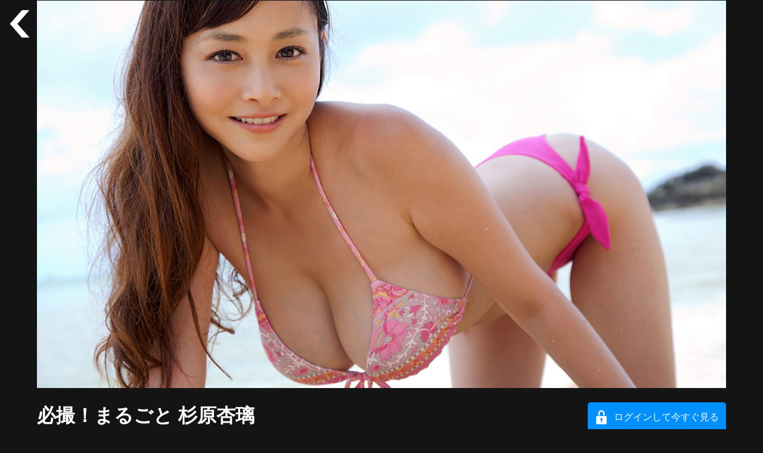

--- FILE ---
content_type: text/html; charset=UTF-8
request_url: https://www.videocomplex.jp/movie?v=L7eOcx35
body_size: 2446
content:
<!DOCTYPE html>
<html lang="ja">
<head>
	<title>作品詳細 | VIDEO COMPLEX</title>
	<!-- Global site tag (gtag.js) - Google Analytics -->
<script async src="https://www.googletagmanager.com/gtag/js?id=G-FNP93N59KS"></script>
<script>
  window.dataLayer = window.dataLayer || [];
  function gtag(){dataLayer.push(arguments);}
  gtag('js', new Date());

  gtag('config', 'G-FNP93N59KS');
</script>
<meta charset="UTF-8" />
<meta name="description" content="VIDEO COMPLEX ビデオコンプレックス 月額商品、Yahoo! IDで利用できます。Yahoo!プレミアム会員：月額110円／通常月額308円で毎月ご利用頂けます。" />
<meta name="keywords" content="VIDEO COMPLEX,ビデオコンプレックス" />
<meta name="viewport" content="width=device-width, initial-scale=1.0, minimum-scale=1.0" />
<link rel="shortcut icon" href="/img/favicon.ico" />
<link rel="apple-touch-icon" href="/img/apple-touch-icon.png" />
        <meta property="og:title" content="必撮！まるごと 杉原杏璃" />
        <meta property="og:type" content="website" />
        <meta property="og:url" content="https://www.videocomplex.jp/" />
        <meta property="og:image" content="https://www.videocomplex.jp/image/WHM103_1280-720.jpg" />
        <meta property="og:site_name" content="必撮！まるごと 杉原杏璃" />
        <meta property="og:description" content="顔がかわいく、胸が大きく、友達でいいから一緒に話をしたいです！" />
        <meta property=“og:locale” content=“ja_JP”>
        <meta name="twitter:card" content="summary_large_image" />
        <meta name="twitter:site" content="@videocomplex" />
	<link rel="stylesheet" type="text/css" href="/css/content_1.1.css" />
	<link rel="stylesheet" type="text/css" href="/css/contstyle_1.1.css" />
	<link rel="stylesheet" type="text/css" href="/css/icon_1.1.css" />
	<link rel="stylesheet" type="text/css" href="/css/videoc_style_0520.css" />
	<link href="https://fonts.googleapis.com/icon?family=Material+Icons" rel="stylesheet" />
	<script src="/js/jquery.min.js"></script>
	<script src="/js/slick/slick.min.js"></script>
	<link rel="stylesheet" type="text/css" href="/js/colorbox/colorbox.css" /><!-- colorbox -->
	<script src="/js/colorbox/jquery.colorbox-min.js"></script><!-- colorbox -->
	<script src="/js/keycode.js"></script>
</head>
<body>
<div class="back">
	<a href="javascript:history.back();"><img src="/img/historyback.png" width="50" alt="" /></a>
</div>
<div class="wrapper wrap_detail">
	<div class="content">
		<div class="topimgcont">
			<div class="relative">
			<a href="/account/login"><img src="/image/WHM103_1280-720.jpg" alt="必撮！まるごと 杉原杏璃" class="topimg" loading="lazy"/></a>			</div>
		</div>		<h1>必撮！まるごと 杉原杏璃</h1>
<div class="favorite"><a href="/account/login" id="Login_detail">ログインして今すぐ見る</a></div>
<div class="cb"></div><div style="float:right">
	<div style="text-align:right;padding-bottom:10px;">再生：12分</div>

</div>




<div class="cb"></div><hr class="staff_hr">
<script>
$(document).ready(function(){
$(".group_sample").colorbox({
rel:'group_sample',
transition:"fade",
maxWidth:'100%'
});
});
</script>
<section class="slider multiple-item samp">
</section>
<div class="cb"></div><hr>		<div>
			<div class="margin_left"><h2>顔がかわいく、胸が大きく、友達でいいから一緒に話をしたいです！</h2></div>
		</div>
		<div class="text-top">
			<div class="font16">
				<div class="float_left"><i class="material-icons md-28">menu_book</i></div>
				<div class="float_left">&nbsp;&nbsp;ストーリー／見どころ</div>
<div class="cb"></div>			</div>
			<div>大きなバストがとっても魅力的な杉原杏璃ちゃん。彼女の魅力をＯＬコス、私服（ショートパンツ！！）、水着で表現しました。顔がかわいくて、こんなに胸が大きくて、友達でいいから一緒に話をしたいです！</div>
		</div>
<div class="cb"></div>
		<div class="float-right">©アイロゴス</div>
<div class="cb"></div><hr class="staff_hr">
		<div class="cast_staff">			<div>
				<div class="eps">
					<div class="float_left"><i class="material-icons">group</i></div>
					<div class="float_left">&nbsp;&nbsp;キャスト・スタッフ</div>
				</div>
			</div><div class="cb"></div>			<div class="meinbox">
                        	【出演】杉原杏璃			</div>		</div>	</div></div><div class="clear_both"></div><div id="footall">
			<nav class="footmenu">
			<ul>
				<li><h1>ご利用ガイド</h1></li>
				<li><a href="/device">対応機種一覧</a></li>
			</ul>
			<ul>
				<li><h1>ご質問・お問い合わせ</h1></li>
				<li><a href="/faq">よくあるご質問</a></li>
				<li><a href="/support/contact">お問い合わせ</a></li>
			</ul>
			<ul>
				<li><h1>規約・プライバシー・特定商取引法</h1></li>
				<li><a href="/rule">利用規約</a></li>
				<li><a href="/privacy">プライバシー</a></li>
				<li><a href="/commerce">特定商取引法に基づく表記</a></li>
			</ul>
		</nav>
	<div class="clear_both"></div>
	<script>		
	$(document).ready(function() {
	  var pagetop = $('.pagetop');
		$(window).scroll(function () {
		   if ($(this).scrollTop() > 200) {
				pagetop.fadeIn();
		   } else {
				pagetop.fadeOut();
				}
		   });
		   pagetop.click(function () {
			   $('body, html').animate({ scrollTop: 0 }, 500, 'swing');
				  return false;
	   });
	});
	</script>
	<div class="pagetop"><a href="#site_top"></a></div>

	<div id="footer">
		<p>Copyright © 2021 VIDEO COMPLEX All Rights Reserved.</p>
	</div>
</div>
<script src="/js/content.js"></script>
<script>
$("#vote").click(function(){
var xhr = new XMLHttpRequest(); 
xhr.onreadystatechange = function() {
if ((this.readyState == 4) && (this.status == 200)) {
    var imgfile = ((this.responseText == 0) ? 'pulus.png' : 'checks.png');
    document.getElementById('vote').style.backgroundImage = 'url(/img/'+imgfile+')';
}
}
xhr.open("GET", "/account/favorite"+location.search);
xhr.send();
});
</script>
</body>
</html>


--- FILE ---
content_type: text/css
request_url: https://www.videocomplex.jp/css/content_1.1.css
body_size: 812
content:
/* Material iconsを利用する */
.material-icons {
	font-family: 'Material Icons';
	font-weight: normal;
	font-style: normal;
	font-size: 24px;  /* 推奨サイズ */
	display: inline-block;
	width: 1em;
	height: 1em;
	line-height: 1;
	text-transform: none;

	/* WebKitブラウザサポート */
	-webkit-font-smoothing: antialiased;
	/* Chrome、Safariサポート */
	text-rendering: optimizeLegibility;
	
	/* Firefoxサポート */
	-moz-osx-font-smoothing: grayscale;
	
	/* IEサポート */
	font-feature-settings: 'liga';
}

.material-icons.md-28 {
	font-size: 28px;
	top: -3px;
}

body {
	font-family: "ヒラギノ角ゴ ProN W3", "Hiragino Kaku Gothic ProN", メイリオ, Meiryo, Helvetica, sans-serif;
	color: rgba(0, 0, 0, 0.6);
}

.content {
	max-width: 990px;
	margin: 0 auto;
	box-sizing: border-box;
	padding-bottom: 30px;
}

.topimgcont img {
	max-width: 100%;
	margin: auto;
}

.topimg {
	text-align: center;
	margin-bottom: 20px;
}

hr {
    height: 1px;
    background-color: #ddd;
    border: none;
}

.topimgcont {
    padding: 0;
    margin: 0;
}

.left{
	width: 30%;
	float: right;
	padding-top: 21px;
	padding-right: 10px;
	box-sizing: border-box;
}

.left img {
	max-width: 95%;
	max-height: 95%;
	border-radius: 5px;
}

.cb {
	clear: both;
}

.text-top {
	text-align: left;
	padding: 20px 30px;
	box-sizing: border-box;
	float: left;
	line-height: 2;
}

h2 {
	font-size: 22px;
}

.eps{
	font-size: 16px;
	margin: 50px 0  0 30px;
}

.staff_hr {
	margin-top:20px;
}

.float_left {
	float:left;
}

.margin_left {
	margin-left: 30px;
	margin-right: 10px;
}

.font16 {
	font-size: 16px;
}

.float-right {
	float: right;
	margin-right: 30px;
}

.meinbox {
	width: 90%;
	margin-right: 5%;
	margin-left: 5%;
	font-size: 16px;
}

.minibox {
	float: left;
	width: 50%;
}
.tdright {
	width: 28%;
	padding: 10px 0 10px 20px;
}

.tdleft {
	width: 20%;
	text-align: right;
	padding: 10px 0;
	font-weight: inherit !important;
}

--- FILE ---
content_type: text/css
request_url: https://www.videocomplex.jp/css/contstyle_1.1.css
body_size: 1935
content:
body {
	overflow: auto !important;
	background: url(/img/top2.jpg) center center / cover no-repeat fixed;
	margin: auto;
	/*background-color: #fff;*/
	background-color: #141414;
	font-family: Verdana,Arial,'ヒラギノ角ゴ Pro W3','Hiragino Kaku Gothic Pro',Osaka,'ＭＳ Ｐゴシック',sans-serif;
	color: #fff;
	margin: 0;
	padding-top: 1px;
	overflow: auto;
}

/*h2 { font-size: 14px; }
h3 { font-size: 12px; }*/
h2,h3{ font-weight: normal; }

.content {
	max-width: 95%;
	margin: 0 auto;
	box-sizing: border-box;
	padding-bottom: 30px;
}

.left {
	width: initial;
	padding-top: initial;
	padding-right: initial;
}

.relative {
	position: relative;
}

.absolute {
	position: absolute;
	top: 0;
	left: 0;
	right: 0;
	bottom: 0;
	margin: auto;
}

.topimg {
	width: 100%;
}

.back {
	z-index: 100;
	float: left;
	margin-left: 10px;
	margin-top: 14px;
	position: fixed;
}

.png {
	width: 10%;
	opacity: 0.6;
}

.wrapper {
	height: 95vh;
	/*width: 90vw;*/
	width: 95%;
	margin: 0 auto;
}

.cast_staff {
	max-width: 1200px;
	margin: 0 auto 30px;
}

html, ol, ul {
	margin: 0;
	padding: 0;
}

a { outline: none; }
a { text-decoration: none; }

a:link {
	color: #fff;
}

a:visited {
	color: #fff;
}

.thamne img {
	width: 168px;
	/*height: 240px;*/
	overflow: hidden;
	margin: auto;
	padding: 10px 0 5px;
}

.thamne {
	position: relative;
	overflow: hidden;
}

.slick-next:before {
	color: #f00;
}

.imgwrap {
	max-width: 100%;
	-webkit-transition-duration: 0.5s;
	-o-transition-duration: 0.5s;
	transition-duration: 0.5s;
}

.imgwrap:hover {
	-webkit-transform: scale(1.1,1.1);
	-ms-transform: scale(1.1,1.1);
	transform: scale(1.1,1.1); 
	cursor: pointer; 
}

.slider div {
	/*height: 310px;*/
}

.slick-next:before {
	color: black;
}

.samp {
	margin: 0px 75px 30px 75px;
	margin-bottom: 30px;
	/*background-color: #fff !important;*/
}

.factory {
	font-size: 16px;
	width: 164px;
	margin: 17px auto;
	color: #fff;
}

/* slick */
.slick-slider {
	position: relative;
	display: block;
	box-sizing: border-box;
	-webkit-user-select: none;
	-moz-user-select: none;
	-ms-user-select: none;
	user-select: none;
	-webkit-touch-callout: none;
	-khtml-user-select: none;
	-ms-touch-action: pan-y;
	touch-action: pan-y;
	-webkit-tap-highlight-color: transparent;
}

.slick-list {
	position: relative;
	display: block;
	overflow: hidden;
	margin: 0;
	padding: 0;
}

.slick-slider .slick-track,
.slick-slider .slick-list {
	-webkit-transform: translate3d(0, 0, 0);
	-moz-transform: translate3d(0, 0, 0);
	-ms-transform: translate3d(0, 0, 0);
	-o-transform: translate3d(0, 0, 0);
	transform: translate3d(0, 0, 0);
}

.slick-track {
	position: relative;
	top: 0;
	left: 0;
	display: block;
}

.slick-track::before,
.slick-track::after {
	display: table;
	content: '';
}

.slick-track::after {
	clear: both;
}

.slick-loading .slick-track {
	visibility: hidden;
}

.slick-slide {
	display: none;
	float: left;
	height: 100%;
	min-height: 1px;
}

.slick-slide img {
	display: block;
}

.slick-initialized .slick-slide {
	display: block;
}

.slick-loading .slick-slide {
	visibility: hidden;
}

/*slic-themek */
.slick-loading .slick-list {
	background: #fff url('/js/slick/ajax-loader.gif') center center no-repeat;
}

/* Arrows */
.slick-prev,.slick-next {
	font-size: 0;
	line-height: 0;
	position: absolute;
	top: 40%;
	display: block;
	width: 25px;
	height: 242px;
	padding: 0;
	-webkit-transform: translate(0, -50%);
	-ms-transform: translate(0, -50%);
	transform: translate(0, -50%);
	cursor: pointer;
	color: transparent;
	border: none;
	outline: none;
	background: #141414;
	/*background: #fff;
	background: #333;*/
}

.slick-prev:hover,
.slick-prev:focus,
.slick-next:hover,
.slick-next:focus {
	color: transparent;
	outline: none;
	/*background: #888585;*/
}

.slick-prev:hover::before,
.slick-prev:focus::before,
.slick-next:hover::before,
.slick-next:focus::before {
	opacity: 1;
}

.slick-prev.slick-disabled::before,
.slick-next.slick-disabled::before {
	opacity: .0;
}

.slick-prev:before,.slick-next::before {
	font-family: 'slick';
	font-size: 22px;
	line-height: 1;
	opacity: .75;
	color: #fff;
	-webkit-font-smoothing: antialiased;
	-moz-osx-font-smoothing: grayscale;
}

.slick-prev {
	left: -50px;
}

.slick-prev::before {
	display: inline-block;
	content: url(/img/prev1.png);
	/*
	content: '<';
	font-size:30px;
	transform   : scale(0.7, 4.5);
	*/
}

.slick-next {
	right: -30px;
}

.slick-next::before {
	display: inline-block; 
	content: url(/img/next1.png);
	/*
	content: '>';
	font-size:30px;
	transform   : scale(0.7, 4.5);
	*/
}

.slick-dotted.slick-slider {
	margin-bottom: 30px;
}

.slick-dots {
	position: absolute;
	bottom: -25px;
	display: block;
	width: 100%;
	padding: 0;
	margin: 0;
	list-style: none;
	text-align: center;
}

.slick-dots li {
	position: relative;
	display: inline-block;
	width: 20px;
	height: 20px;
	margin: 0 5px;
	padding: 0;
	cursor: pointer;
}

.slick-dots li button {
	font-size: 0;
	line-height: 0;
	display: block;
	width: 20px;
	height: 20px;
	padding: 5px;
	cursor: pointer;
	color: transparent;
	border: 0;
	outline: none;
	background: transparent;
}

.slick-dots li button::before {
	font-family: 'slick';
	font-size: 20px;
	line-height: 20px;
	position: absolute;
	top: 0;
	left: 0;
	width: 20px;
	height: 20px;
	content: '•';
	text-align: center;
	opacity: .25;
	color: #fff;
	-webkit-font-smoothing: antialiased;
	-moz-osx-font-smoothing: grayscale;
}

.slick-dots li.slick-active button::before {
	opacity: .75;
	/*color: black;ã‚¹ãƒ©ã‚¤ãƒ‰ãƒœã‚¿ãƒ³è‰²*/
	color: #fff;
}

.meinbox {
	width: 90%;
	margin-right: 5%;
	margin-left: 5%;
	font-size: 16px;
}

.minibox {
	float: left;
	width: 50%;
}

.clear_both {
	clear: both;
}

#footer {
	clear: both;
	text-align: center;
	font-size: 10px;
	border-top: #CCCCCC solid 1px;
	border-bottom: #CCCCCC solid 1px;
	margin: 120px 0px 0px 0px;
	/*margin: 70px 0px 0px 0px;*/
	padding: 5px 0px 5px 0px;
}

.favorite {
	float: right;
	margin: 20px 0;
}

.favorite img {
	border-radius: 5px;
	float: right;
	width: 95%;
}

.favorite:hover img {
  opacity: 0.8;
  transition-duration: 0.3s;
}

h1 {
	float: left;
}


@media screen and (max-width:1020px) {
	.margin_left {
		margin: 0;
	}
	.text-top {
		padding: 0;
	}
	h1{
		font-size: 18px;
	}
	.back {
		display: none;
	}
	.thamne img {
		max-width: 95%;
		max-height: 95%;
	}
	.samp {
		margin: 0px 0px 30px 0px;
		background-color: #141414;
	}
	.favorite img {
		width: 75%;
	}
}

@media screen and (max-width: 780px) {
	.minibox{
		width: 100%;
		font-size: 14px;
	}
}

@media screen and (max-width: 720px) {
	.imgwrap:hover {
		-webkit-transform: initial;
		-ms-transform: initial;
		transform: initial;
		cursor: initial;
	}
	.staff_hr {
		margin-top: 10px;
	}
}


--- FILE ---
content_type: text/css
request_url: https://www.videocomplex.jp/css/videoc_style_0520.css
body_size: 12842
content:
body {
	background-image: none;
}

body,
.headline,
.headouter {
    background-color: #141414;
	color: #ffffff;
}

.fix {
	width: 100%;
	padding-bottom: 0;	/* 要調査 */
}

#container {
	min-height: initial;	/* 要調査 */
}

a:link,
a:visited,
ul li {
	color: #ffffff;
}

a:hover {
	text-decoration: underline;
}

.nextmov a:link,
.nextmov a:visited,
a:link .factory,
a:visited .factory,
#bread li a,
.link_blue:link,
.link_blue:visited,
.MA_toplink:link,
.MA_toplink:visited,
.mod_search.for_dispose .mod_search_form .cssgrid > div .factory,
p.age_read a,
.end_absolute + .factory {
	color: #ffffff;
}

.nextmov a:hover,
a:hover .factory,
#bread li a:hover,
.link_blue:hover,
.MA_toplink:hover,
.mod_search.for_dispose .mod_search_form .cssgrid > div:hover .factory,
p.age_read a:hover {
	color: #ffffff;
	text-decoration: underline;
}

#bread li a:hover {
	opacity: 1.0;
}

.footall {
	position: relative;
}

nav.footmenu {
	width: 100%;
	margin-top: 160px;	/* 要調整 */
	padding-bottom: 10px;
	display: flex;
	flex-flow: row wrap;
	justify-content: center;
}

nav.footmenu ul,
nav.footmenu ul li {
	list-style: none;
}

nav.footmenu ul {
	width: 25%;
	margin: 0 25px 25px;
}

nav.footmenu ul li {
	display: block;
	margin-bottom: 0.7em;	
	padding: 0;
	text-align: left;
	font-size: 0.9rem;
}

nav.footmenu ul li a {
	color: #ffffff;
}

nav.footmenu ul li:first-of-type h1 {
	font-size: 1.0rem;
	border-bottom: 1px dotted #ffffff;
	padding-bottom: 0.5em;
	float: none;
}

@media (max-width: 649px) {	/* 599px？ 要調整 */

	nav.footmenu {
		flex-flow: column wrap;
	}

	nav.footmenu ul {
		width: calc(100% - 50px);
	}

	nav.footmenu ul li:first-of-type h1 {
		margin: 0;
		padding: 0.55em 0.7em;
	}

	nav.footmenu ul li {
	}

	nav.footmenu ul li:first-of-type,
	nav.footmenu ul li:last-of-type {
		border-bottom: 0;
	}

	nav.footmenu ul li a {
		display: inline-block;
		margin: 0 0.7em 0.7em 1.4em;
	}

	nav.footmenu ul li:last-of-type a {
		margin-bottom: 0;
	}

}

#footer {
	margin: 25px 8px 8px;
	padding: 5px 0px;
    border-top: 1px solid #ffffff;
    border-bottom: 1px solid #ffffff;
}

#footer p {
	color: #ffffff;
	font-size: 12px;
}

@media screen and (max-width:640px) {
	#footer p {
		font-size: 10px;
		margin-left: -5px;
		margin-right: -5px;
	}
}

.hide_text {
	display: none;
	font-size: 0; /* for IE */
	line-height: 0; /* for IE */
}

.top_info {
	position: absolute;
	top: 15px;
	left: 220px;
	right: initial;
	width: calc(100% - 575px);
}

.top_info, .top_info a,
.sp_info, .sp_info a {
	color: #333333;
}

.accountinfo.info2 {
	margin: 0 auto 35px;
}

.accountinfo.info2 span.info2_2nd_line {
	display: block;
	font-size: 0.65em;
	font-weight: normal;
}

@media screen and (max-width:841px) {
	.sp_info {
		width: 70%;
	}
}

#bread li a {
	font-weight: bold;
}

@media screen and (max-width:640px) {
	.accountinfo {
		font-size: 20px;
	}
}

.wrapper.wrap_detail {
	height: initial;
}


/* ----------------------------- */

.pagetop {
	display: none;
	position: fixed;
	bottom: 65px;
	right: 14px;
	width: 60px;
	height: 60px;
}

.pagetop a {
	-webkit-tap-highlight-color: rgba(0, 0, 0, 0);
	
	display: block;
	width: 60px;
	height: 60px;
	
	background-image: url("data:image/svg+xml;charset=utf8,%3Csvg xmlns='http://www.w3.org/2000/svg' version='1.1' viewBox='0 0 100 100'%3E%3Cpath fill='%23ffffff' d='M50,1C22.938,1,1,22.938,1,50c0,27.062,21.938,49,49,49c27.063,0,49-21.938,49-49C99,22.938,77.063,1,50,1z M68,60.643L50.001,44.867L32,60.643v-9.51l18.001-15.774L68,51.133V60.643z' /%3E%3C/svg%3E");
	background-repeat: no-repeat;
	background-size: 60px 60px;
	background-position: 0 0;
	
	opacity: 0.5;
	
	-webkit-transition: .2s;
	transition: .2s;
}

.pagetop a:hover {
	opacity: 1.0;
}

@media (max-width: 720px) {

	.pagetop {
		width: 50px;
		height: 50px;
	}

	.pagetop a {
		width: 50px;
		height: 50px;
		background-size: 50px 50px;
	}

}


/* ----------------------------- */

.slick-prev,
.slick-next {
	cursor: pointer;
	top: 50%;
	width: initial;
	height: initial;
}

.slick-prev {
	left: -30px;
}

.slick-next {
    right: -50px;
}

@media screen and (max-width:640px) {
	.slick-dots li {
		margin: 0 2px;
	}
}

.slick-dots li button::before,
.slick-dots li.slick-active button::before {
	color: #ffffff;
	font-size: 20px;
}

.samp {
    background: none;
}

.kokuchi01 {
	color: #ff0000;
	font-weight: bold;
}

div.slider_top,
section.slider,
.slick-dotted.slick-slider {
	margin-bottom: 60px;
}

section.multiple-item .slick-slide {
	background-color: #303030;
	margin: 0 10px;
	border-radius: 5px;
	overflow: hidden;
}

.slider div {
	margin: 0;
}

section.multiple-item .thamne img {
	padding: 0 0 5px;
	max-width: initial; 
	max-height: initial;
	width: 100%;
	height: auto;
}

section.multiple-item .imgwrap {
	max-width: initial; 
}

.headline {
	margin-bottom: 0;
	position: relative;
	line-height: calc( 33px * 0.9 );
	padding-left: calc( ( 39px * 0.9 ) + 0.4em );
}

.headline::before {
	position: absolute;
	left: 0;
	content: "";
	width: calc( 39px * 0.9 );
	height: calc( 33px * 0.9 );
	display: inline-block;
	background: url("/img/icon.png") no-repeat;
	background-size: contain;
}

p.headline_notes {
	font-size: 0.95rem;
	color: #ffffff;
	margin: 10px 35px 20px;	/* 要調整 */
}

@media (max-width: 720px) {

	.nextmov,
	p.headline_notes {	/* 要調整 */
		margin-left: 10px;
		margin-right: 10px;
	}

	.headline {
		font-size: 20px;
	}

	section.multiple-item .imgwrap,
	.cssgrid > div .imgwrap {
		cursor: pointer;
	}
	
}


/* ----------------------------------------------------- */

#account,
#account:hover {
	width: initial; 
	height: calc((100px / 3.5) + 2px);
	margin: 15px 0 0 15px;
	padding: 0 8px 0 34px;
	text-align: left;
	line-height: calc((100px / 3.5) + 2px);
	
	background-image: url("data:image/svg+xml;charset=utf8,%3Csvg xmlns='http://www.w3.org/2000/svg' version='1.1' viewBox='0 0 100 100'%3E%3Cpath fill='%23ffffff' d='M50,1C22.938,1,1,22.938,1,50s21.938,49,49,49s49-21.938,49-49S77.063,1,50,1z M48.979,17.932c5.073,0,9.188,4.112,9.188,9.189c0,5.071-4.114,9.187-9.188,9.187c-5.075,0-9.188-4.115-9.188-9.187C39.791,22.044,43.905,17.932,48.979,17.932z M61.399,82.922c0,0.64-0.519,1.157-1.158,1.157H40.469c-0.639,0-1.157-0.518-1.157-1.157v-5.048c0-0.64,0.518-1.158,1.157-1.158h2.452c1.278,0,2.315-1.037,2.315-2.315V54.157c0,0-5.094,0.5-6.805,0.57c-1.71,0.069-3.915-2.673,0.68-4.969l15.788-8.773c0.375-0.199,0.828-0.189,1.191,0.032c0.365,0.22,0.588,0.614,0.588,1.04V74.4c0,1.278,1.036,2.315,2.313,2.315h1.25c0.639,0,1.157,0.519,1.157,1.158L61.399,82.922L61.399,82.922z'/%3E%3C/svg%3E");
	background-repeat: no-repeat;
	background-size: 21px 21px;
	background-position: 7px 50%;
}

#account { background-color: #0090ff; }
#account:hover { background-color: #7fc9ff; }

#account.auID_logout,
#account.account_logout {
	background-image: url("data:image/svg+xml;charset=utf8,%3Csvg xmlns='http://www.w3.org/2000/svg' version='1.1' viewBox='0 0 100 100'%3E%3Cg fill='%23ffffff'%3E%3Cpath d='M59.538,54.073c-2.69,0-4.872,2.181-4.872,4.872v16.237H34.411V21.278c0-1.728-0.916-3.326-2.406-4.202l-10.667-6.26h33.328v18.128c0,2.691,2.182,4.872,4.872,4.872c2.691,0,4.872-2.181,4.872-4.872v-23c0-2.69-2.181-4.871-4.872-4.871H5.872C3.181,1.073,1,3.254,1,5.944V7.39v72.665c0,0.398,0.061,0.78,0.151,1.149c0.024,0.105,0.062,0.202,0.094,0.303c0.085,0.272,0.191,0.533,0.32,0.782c0.052,0.099,0.1,0.196,0.158,0.291c0.176,0.29,0.377,0.56,0.608,0.806c0.028,0.028,0.048,0.063,0.076,0.091c0.268,0.272,0.573,0.503,0.897,0.704c0.031,0.02,0.054,0.048,0.085,0.066l23.667,14c0.763,0.453,1.622,0.68,2.48,0.68c0.832,0,1.665-0.214,2.413-0.64c1.521-0.868,2.459-2.483,2.459-4.232v-9.128h25.127c2.691,0,4.872-2.181,4.872-4.872V58.945C64.41,56.254,62.229,54.073,59.538,54.073z'/%3E%3Cpath d='M97.572,41.328l-17.8-17.8c-1.903-1.903-4.986-1.903-6.89,0c-1.903,1.901-1.903,4.987,0,6.889l8.981,8.983H50.728c-2.691,0-4.872,2.181-4.872,4.872c0,2.69,2.181,4.872,4.872,4.872H82.44l-9.269,8.794c-1.952,1.852-2.032,4.935-0.181,6.888c0.958,1.011,2.246,1.519,3.534,1.519c1.205,0,2.411-0.443,3.354-1.338l17.603-16.7c0.953-0.903,1.501-2.156,1.519-3.47C99.017,43.522,98.503,42.257,97.572,41.328z'/%3E%3C/g%3E%3C/svg%3E");
	background-position: 7px 55%;
}

#account.auID_logout,
#account.account_logout { background-color: #666666; }
#account.auID_logout:hover,
#account.account_logout:hover { background-color: #a3a3a3; }	/* #666666 の 60％ */

#Signup,
#Signup:hover {
	width: initial; 
	height: calc((100px / 3.5) + 2px);
	margin: 15px 0 0 15px;
	padding: 0 8px 0 36px;
	text-align: left;
	line-height: calc((100px / 3.5) + 2px);
	
	background-image: url("data:image/svg+xml;charset=utf8,%3Csvg xmlns='http://www.w3.org/2000/svg' version='1.1' viewBox='0 0 100 100'%3E%3Cpath fill='%23ffffff' d='M93.735,15.935H6.261C5.565,15.935,5,16.499,5,17.194v65.609c0,0.696,0.565,1.261,1.261,1.261h87.475c0.7,0,1.265-0.564,1.265-1.261V17.194C95,16.499,94.436,15.935,93.735,15.935z M52.388,69.867l-5.77,0.378c-4.272,0.185-8.55,0.266-12.829,0.266c-0.825,0-1.649-0.019-2.472-0.024c-0.487-0.004-0.973-0.012-1.462-0.016c-1.706-0.02-3.41-0.056-5.117-0.105c-0.422-0.01-0.846-0.023-1.27-0.038c-0.869-0.028-1.738-0.046-2.605-0.082l-5.77-0.385c-0.26-0.015-0.463-0.247-0.437-0.505c0.134-1.261,0.498-3.04,0.738-4.256c0.048-0.24,0.3-0.561,0.722-0.945c3.085-2.875,11.515-7.926,12.103-8.06h0.203h0.002v-0.056l0.047-3.207v-1.71c-0.595-0.323-1.001-1.088-1.275-1.845c-0.275-0.751-0.408-1.487-0.443-1.753c-0.154,0.049-0.295,0.07-0.427,0.07c-1.508,0-1.747-3.07-1.832-3.886c-0.083-0.813,0.274-1.388,0.534-1.605c-0.071-0.134-0.14-0.323-0.21-0.554c-0.736-3.297-0.302-4.25,1.157-6.88c1.458-2.638,5.106-5.184,7.252-5.184h0.035c0.169,0.008,0.331,0.008,0.484,0.021c2.582,0.169,3.979,1.447,5.072,3.41c0.672,0,1.822,0.883,2.699,1.753c0.378,0.378,0.71,0.756,0.92,1.06c0.609,0.861,0.722,2.258,0.63,3.54c-0.064,0.876-0.224,1.706-0.401,2.28c-0.069,0.231-0.14,0.42-0.201,0.554c0.258,0.217,0.616,0.792,0.531,1.605c-0.092,0.816-0.33,3.886-1.836,3.886c-0.125,0-0.269-0.021-0.415-0.068c-0.005,0.035-0.015,0.062-0.022,0.095c-0.084,0.604-0.379,2.437-1.44,3.295c-0.036,0.03-0.069,0.055-0.104,0.079c-0.028,0.021-0.059,0.044-0.087,0.068l-0.079,3.51v1.522h0.049h0.203c0.597,0.134,9.032,5.181,12.111,8.06c0.413,0.385,0.671,0.705,0.714,0.945c0.24,1.216,0.604,3.002,0.738,4.264C52.857,69.62,52.656,69.854,52.388,69.867z M85.359,67.537c0,0.385-0.312,0.695-0.693,0.695H63.452c-0.385,0-0.695-0.311-0.695-0.695v-3.553c0-0.382,0.311-0.695,0.695-0.695h21.214c0.382,0,0.693,0.313,0.693,0.695V67.537z M85.359,57.846c0,0.385-0.312,0.695-0.693,0.695H63.452c-0.385,0-0.695-0.311-0.695-0.695v-3.554c0-0.383,0.311-0.695,0.695-0.695h21.214c0.382,0,0.693,0.313,0.693,0.695V57.846z M85.359,37.908c0,0.521-0.422,0.941-0.938,0.941H55.698c-0.521,0-0.941-0.42-0.941-0.941v-4.811c0-0.518,0.421-0.941,0.941-0.941h28.724c0.516,0,0.938,0.423,0.938,0.941V37.908z M85.359,48.154c0,0.385-0.312,0.695-0.693,0.695H63.452c-0.385,0-0.695-0.311-0.695-0.695v-3.553c0-0.383,0.311-0.695,0.695-0.695h21.214c0.382,0,0.693,0.312,0.693,0.695V48.154z'/%3E%3C/svg%3E");
	background-repeat: no-repeat;
	background-size: 24px 24px;
	background-position: 6px 50%;
}

#Signup { background-color: #ef8d06; }
#Signup:hover { background-color: #edbc75; }

#Login,
#Login:hover {
	width: initial;
	height: calc((100px / 3.5) + 2px);
	margin: 15px 0 0 15px;
	padding: 0 8px 0 36px;
	text-align: left;
	line-height: calc((100px / 3.5) + 2px);
	
	background-image: url("data:image/svg+xml;charset=utf8,%3Csvg xmlns='http://www.w3.org/2000/svg' version='1.1' viewBox='0 0 100 100'%3E%3Cg fill='%23ffffff'%3E%3Cpath d='M83.655,89.556v-41.8c0-3.004-2.438-5.433-5.443-5.433h-8.213h-8.78H38.782h-8.78h-8.214c-3.014,0-5.443,2.429-5.443,5.433v41.8c0,3.004,2.429,5.444,5.443,5.444h56.424C81.217,95,83.655,92.561,83.655,89.556z M55.082,67.218c-1.462,1.521-2.155,3.619-2.155,5.726v6.205c0,2.545-3.278,4.341-5.853,1.404v-8.78c0-1.639-0.713-3.18-1.912-4.302c-1.434-1.335-2.303-3.258-2.234-5.395c0.049-1.581,0.634-3.287,1.883-4.936c1.063-0.811,2.147-1.336,3.208-1.624c0.023-0.006,0.048-0.013,0.072-0.02c1.415-0.369,2.786-0.313,4.014,0.071c0.008,0.001,0.017,0.005,0.025,0.007c2.166,0.685,3.882,2.386,4.588,4.545c0,0.001,0,0.001,0,0.001c0.202,0.619,0.321,1.274,0.344,1.955c0.01,0.078,0.01,0.166,0.01,0.244C57.072,64.223,56.311,65.949,55.082,67.218z'/%3E%3Cpath d='M30.002,24.998v14.54v0.044v0.028h8.725h0.026h0.029V24.998c0-6.186,5.023-11.219,11.218-11.219c6.185,0,11.219,5.033,11.219,11.219V39.61h8.78V24.998C69.999,13.974,61.023,5,50,5C38.967,5,30.002,13.974,30.002,24.998z'/%3E%3C/g%3E%3C/svg%3E");
	background-repeat: no-repeat;
	background-size: 24px 24px;
	background-position: 6px 50%;
}

#Login { background-color: #0090ff; }
#Login:hover { background-color: #7fc9ff; }


#sp_Signup {
	padding: 6px 0 6px 40px; 
	
	background-image: url("data:image/svg+xml;charset=utf8,%3Csvg xmlns='http://www.w3.org/2000/svg' version='1.1' viewBox='0 0 100 100'%3E%3Cpath fill='%23ffffff' d='M93.735,15.935H6.261C5.565,15.935,5,16.499,5,17.194v65.609c0,0.696,0.565,1.261,1.261,1.261h87.475c0.7,0,1.265-0.564,1.265-1.261V17.194C95,16.499,94.436,15.935,93.735,15.935z M52.388,69.867l-5.77,0.378c-4.272,0.185-8.55,0.266-12.829,0.266c-0.825,0-1.649-0.019-2.472-0.024c-0.487-0.004-0.973-0.012-1.462-0.016c-1.706-0.02-3.41-0.056-5.117-0.105c-0.422-0.01-0.846-0.023-1.27-0.038c-0.869-0.028-1.738-0.046-2.605-0.082l-5.77-0.385c-0.26-0.015-0.463-0.247-0.437-0.505c0.134-1.261,0.498-3.04,0.738-4.256c0.048-0.24,0.3-0.561,0.722-0.945c3.085-2.875,11.515-7.926,12.103-8.06h0.203h0.002v-0.056l0.047-3.207v-1.71c-0.595-0.323-1.001-1.088-1.275-1.845c-0.275-0.751-0.408-1.487-0.443-1.753c-0.154,0.049-0.295,0.07-0.427,0.07c-1.508,0-1.747-3.07-1.832-3.886c-0.083-0.813,0.274-1.388,0.534-1.605c-0.071-0.134-0.14-0.323-0.21-0.554c-0.736-3.297-0.302-4.25,1.157-6.88c1.458-2.638,5.106-5.184,7.252-5.184h0.035c0.169,0.008,0.331,0.008,0.484,0.021c2.582,0.169,3.979,1.447,5.072,3.41c0.672,0,1.822,0.883,2.699,1.753c0.378,0.378,0.71,0.756,0.92,1.06c0.609,0.861,0.722,2.258,0.63,3.54c-0.064,0.876-0.224,1.706-0.401,2.28c-0.069,0.231-0.14,0.42-0.201,0.554c0.258,0.217,0.616,0.792,0.531,1.605c-0.092,0.816-0.33,3.886-1.836,3.886c-0.125,0-0.269-0.021-0.415-0.068c-0.005,0.035-0.015,0.062-0.022,0.095c-0.084,0.604-0.379,2.437-1.44,3.295c-0.036,0.03-0.069,0.055-0.104,0.079c-0.028,0.021-0.059,0.044-0.087,0.068l-0.079,3.51v1.522h0.049h0.203c0.597,0.134,9.032,5.181,12.111,8.06c0.413,0.385,0.671,0.705,0.714,0.945c0.24,1.216,0.604,3.002,0.738,4.264C52.857,69.62,52.656,69.854,52.388,69.867z M85.359,67.537c0,0.385-0.312,0.695-0.693,0.695H63.452c-0.385,0-0.695-0.311-0.695-0.695v-3.553c0-0.382,0.311-0.695,0.695-0.695h21.214c0.382,0,0.693,0.313,0.693,0.695V67.537z M85.359,57.846c0,0.385-0.312,0.695-0.693,0.695H63.452c-0.385,0-0.695-0.311-0.695-0.695v-3.554c0-0.383,0.311-0.695,0.695-0.695h21.214c0.382,0,0.693,0.313,0.693,0.695V57.846z M85.359,37.908c0,0.521-0.422,0.941-0.938,0.941H55.698c-0.521,0-0.941-0.42-0.941-0.941v-4.811c0-0.518,0.421-0.941,0.941-0.941h28.724c0.516,0,0.938,0.423,0.938,0.941V37.908z M85.359,48.154c0,0.385-0.312,0.695-0.693,0.695H63.452c-0.385,0-0.695-0.311-0.695-0.695v-3.553c0-0.383,0.311-0.695,0.695-0.695h21.214c0.382,0,0.693,0.312,0.693,0.695V48.154z'/%3E%3C/svg%3E");
	background-repeat: no-repeat;
	background-size: 30px 30px;
	background-position: 0 50%;
}

#sp_Login {
	padding: 6px 0 6px 40px; 
	
	background-image: url("data:image/svg+xml;charset=utf8,%3Csvg xmlns='http://www.w3.org/2000/svg' version='1.1' viewBox='0 0 100 100'%3E%3Cg fill='%23ffffff'%3E%3Cpath d='M83.655,89.556v-41.8c0-3.004-2.438-5.433-5.443-5.433h-8.213h-8.78H38.782h-8.78h-8.214c-3.014,0-5.443,2.429-5.443,5.433v41.8c0,3.004,2.429,5.444,5.443,5.444h56.424C81.217,95,83.655,92.561,83.655,89.556z M55.082,67.218c-1.462,1.521-2.155,3.619-2.155,5.726v6.205c0,2.545-3.278,4.341-5.853,1.404v-8.78c0-1.639-0.713-3.18-1.912-4.302c-1.434-1.335-2.303-3.258-2.234-5.395c0.049-1.581,0.634-3.287,1.883-4.936c1.063-0.811,2.147-1.336,3.208-1.624c0.023-0.006,0.048-0.013,0.072-0.02c1.415-0.369,2.786-0.313,4.014,0.071c0.008,0.001,0.017,0.005,0.025,0.007c2.166,0.685,3.882,2.386,4.588,4.545c0,0.001,0,0.001,0,0.001c0.202,0.619,0.321,1.274,0.344,1.955c0.01,0.078,0.01,0.166,0.01,0.244C57.072,64.223,56.311,65.949,55.082,67.218z'/%3E%3Cpath d='M30.002,24.998v14.54v0.044v0.028h8.725h0.026h0.029V24.998c0-6.186,5.023-11.219,11.218-11.219c6.185,0,11.219,5.033,11.219,11.219V39.61h8.78V24.998C69.999,13.974,61.023,5,50,5C38.967,5,30.002,13.974,30.002,24.998z'/%3E%3C/g%3E%3C/svg%3E");
	background-repeat: no-repeat;
	background-size: 30px 30px;
	background-position: 0 50%;
}

@media (min-width: 842px) {

	.top_info {
		display: flex;
		justify-content: center;
		align-items: center;
	}
	
}

#header .nav_btn {
	top: 14px;
	right: 14px;
}

#header #navi {
	-webkit-transition: .4s;
	transition: .4s;
}

.hamburger_line {
	-webkit-transition: .4s;
    transition: .4s;
	background-color: #333333;
}

.nav_open .hamburger_line {
	background-color: #ffffff;	
}

.nav_open .nav_bg {
	opacity: 0.4;
}

ul#navi li a:link,
ul#navi li a:visited {
	color: #ffffff;
}

ul#navi li a:hover {
	color: #ffffff;
	text-decoration: underline;
}

ul#navi li > ul:first-of-type {
	margin-top: 15px;
}

ul#navi {
	width: 260px !important;
	padding-top: 0 !important;
}

ul#navi > li:first-of-type {
	margin-top: 40px;
}

ul#navi > li:last-of-type {
	margin-bottom: 20px;
}


/* ----------------------------------------------------- */

.top_catgory {
	margin-left: 20px;
	margin-bottom: 20px;
}

.hisbk {
	margin-left: 0;
}

p.category_notes {
	font-size: 1.0rem;
	color: #ffffff;
	margin: 0 20px 20px 0;	/* 要調整 */
}

.cssgrid {
	display: flex;
	flex-flow: row wrap;
	min-height: initial;
	padding-bottom: 0;
	margin: 0 10px;
}

.cssgrid > div {
	margin: 0 10px 20px;
	padding: 0;
	position: relative;	/* 要検討 */
	border-radius: 5px;
	overflow: hidden;
	background-color: #303030;
	
	width: calc( (100% / 6) - 20px );
	max-width: 300px;	/* 2021.04.23 追加 */
}

@media screen and (max-width:1490px) {
	.cssgrid > div {
		width: calc( (100% / 5) - 20px );
	}
}
@media screen and (max-width:1200px) {
	.cssgrid > div {
		width: calc( (100% / 4) - 20px );
	}
}
@media screen and (max-width:1000px) {
	.cssgrid > div {
		width: calc( (100% / 3) - 20px );
	}
}
@media screen and (max-width:640px) {
	.cssgrid > div {
		width: calc( (100% / 2) - 20px );
	}
}

.cssgrid > div img {
	max-width: initial; 
	max-height: initial;
	width: 100%;
	height: auto;
}

.cssgrid > div img + .end_absolute {
	position: absolute;
	top: 0;
	left: 0;
	height: calc( 100% - 60px );
	background-color: rgba(48, 48, 48, 0.6);
}

.cssgrid > div a h3.factory {
	width: initial;
	max-width: initial;
	min-height: 63px;
	margin: 0 8px !important;
}

section.cssgrid.VChome .thamne img {
	padding: 0 0 0;
}

section.cssgrid.VChome > div a h3.factory {
	min-height: initial;
	padding: 10px 0 15px;
}


/* ----------------------------------------------------- */

#site_logo {
	display: block;
	margin: 0;
	padding: 0;
	width: 120px;
	height: 50px;
	
	position: relative;
	top: 0;
	
	-webkit-transition: .2s;
	transition: .2s;
}

#site_logo > img {
	/* width: 100%; */
	width: 120px;
	height: 50px;	
}

#site_logo:hover {
	opacity: 0.6;
}

#auID_login {
    display: inline-block;
    float: right;
    /* width: 150px; */
    height: 35px;
    box-sizing: border-box;
    /* margin: 0; */
	margin: 0 0 0 15px;
	padding: 0 6px 0 37px;
	
	position: relative;
	top: 15px;
	
	text-align: left;
    color: #ffffff;
    font-size: 14px;
    line-height: 35px;
    text-decoration: none;
    border-radius: 5px;
	
	background-image: url("data:image/svg+xml;charset=utf8,%3Csvg xmlns='http://www.w3.org/2000/svg' version='1.1' viewBox='0 0 100 100'%3E%3Cg fill='%23ffffff'%3E%3Cpath d='M59.818,32.106H49.325v35.525h9.106c5.271,0,9.087-1.381,11.448-4.142c2.36-2.761,3.541-7.238,3.541-13.434c0-6.171-1.099-10.705-3.298-13.604C67.925,33.555,64.489,32.106,59.818,32.106z'/%3E%3Cpath d='M93,1H7C3.7,1,1,3.7,1,7v86c0,3.3,2.7,6,6,6h86c3.3,0,6-2.7,6-6V7C99,3.7,96.3,1,93,1z M26.354,77.6H15V22.401h11.354V77.6z M82.695,63.396c-1.536,3.848-3.766,6.945-6.688,9.294c-2.199,1.748-4.696,3.004-7.495,3.766c-2.798,0.762-6.72,1.144-11.767,1.144H38.196V22.401h21.622c8.469,0,14.782,2.286,18.942,6.857C82.92,33.831,85,40.763,85,50.057C85,55.104,84.231,59.55,82.695,63.396z'/%3E%3C/g%3E%3C/svg%3E");
	background-repeat: no-repeat;
	background-size: 28px 28px;
	background-position: 4px 50%;
    background-color: #eb5505; /* au color */
}

#auID_login:hover {
	background-color: #f39969; /* au color 60% */
}

.yahooID_login {
    display: inline-block;
    height: calc((100px / 3.5) + 2px);
    box-sizing: border-box;
	margin: 0 0 0 0;	/* 要検討 */
	padding: 0 15px 0 65px;
	
	text-align: left;
    color: #ffffff;
    font-size: 14px;
    line-height: calc((100px / 3.5) + 2px);
    text-decoration: none;
	font-weight: normal;
    border-radius: 4px;
	
	background-image: url("data:image/svg+xml;charset=utf8,%3Csvg xmlns='http://www.w3.org/2000/svg' version='1.1' viewBox='0 0 162 100'%3E%3Cg fill='%23ffffff'%3E%3Cpath d='M149,1h-38H93H19H7C3.7,1,1,3.7,1,7v86c0,3.3,2.7,6,6,6h12h74h18h38h12V1H149z M88.35,44.46c-2.49,2.11-4.88,4.32-7.29,6.52c-0.59,0.54-1.06,1.2-1.6,1.8c-0.47,0.53-0.63,1.15-0.63,1.83c0,2.74,0,5.48,0,8.21c0,1.23,0,2.45,0,3.71c3.4,0.23,6.7,0.46,10.02,0.68c-0.12,1.1-0.22,2.12-0.33,3.15c-0.03,0.29-0.24,0.22-0.41,0.21c-1.4-0.02-2.79-0.06-4.19-0.07c-4.59-0.01-9.18-0.02-13.77,0c-2.45,0.01-4.89,0.11-7.33,0.16c-1.81,0.04-3.62,0.05-5.43,0.08c-0.08,0-0.16-0.01-0.31-0.03c0.13-1.07,0.26-2.11,0.39-3.24c1.03,0,2.02,0.05,3.01-0.01c1.55-0.1,3.1-0.32,4.57-0.89c1.11-0.43,1.99-1.11,1.97-2.86c-0.05-3.14-0.02-6.28-0.01-9.42c0-0.4-0.08-0.76-0.31-1.09c-1.18-1.64-2.32-3.31-3.54-4.91c-3.69-4.82-7.51-9.54-11.57-14.06c-0.88-0.99-1.84-1.91-2.74-2.88c-0.51-0.55-1.13-0.84-1.87-0.94c-2.24-0.3-4.48-0.61-6.72-0.92c-0.74-0.1-1.49-0.23-2.26-0.35c0.11-1.01,0.2-1.96,0.33-2.92c0.01-0.09,0.15-0.19,0.26-0.23c0.09-0.04,0.22-0.01,0.33-0.01c10.77,0,21.55,0,32.32,0c0.16,0,0.33,0,0.56,0c-0.1,0.63-0.19,1.23-0.29,1.81c-0.03,0.19-0.1,0.38-0.1,0.57c0,0.49-0.29,0.61-0.71,0.64c-1.96,0.14-3.91,0.27-5.86,0.43c-1.26,0.1-2.52,0.24-3.88,0.38c4.62,6.83,9.83,13.09,14.65,19.58c3.84-3.26,7.69-6.5,11.49-9.79c0.9-0.77,1.64-1.71,2.42-2.61c0.25-0.29,0.39-0.68,0.63-1.09c-1.32-0.21-2.54-0.42-3.76-0.59c-1.62-0.22-3.25-0.41-4.88-0.63c-0.12-0.02-0.3-0.19-0.33-0.32c-0.2-0.94-0.36-1.89-0.55-2.88c9.63,0,19.23,0,28.87,0c-0.07,0.13-0.12,0.24-0.18,0.34c-0.56,0.85-1.12,1.71-1.71,2.55c-0.11,0.15-0.3,0.3-0.47,0.33c-2.56,0.54-5.13,1.03-7.68,1.61c-0.54,0.12-1.04,0.5-1.52,0.81C94.59,39.39,91.42,41.86,88.35,44.46z M108.56,66.3c-0.84,1.9-1.68,3.81-2.52,5.72c-2.46-0.72-4.89-1.43-7.36-2.16c0.15-0.35,0.29-0.7,0.45-1.05c0.69-1.59,1.39-3.18,2.07-4.78c0.1-0.23,0.18-0.37,0.48-0.26c2.23,0.88,4.52,1.59,6.85,2.15c0.04,0.01,0.07,0.04,0.14,0.09C108.62,66.13,108.59,66.22,108.56,66.3z M125.43,34.99c-3.44,5.8-6.87,11.59-10.3,17.39c-1.58,2.67-3.16,5.35-4.72,8.04c-0.17,0.29-0.31,0.37-0.65,0.26c-1.59-0.51-3.18-0.99-4.78-1.47c-0.1-0.03-0.2-0.07-0.37-0.13c2.95-9.63,5.89-19.23,8.85-28.89c4.19,1.28,8.34,2.55,12.55,3.84C125.79,34.39,125.61,34.69,125.43,34.99z'/%3E%3C/g%3E%3C/svg%3E");
	background-repeat: no-repeat;
	background-size: calc(162px / 3.5) calc(100px / 3.5);
	background-position: 1px 50%;
    background-color: #ff0033; /* yahoo color */
}

.yahooID_login:hover {
	background-color: #ff6685; /* yahoo color 60% */
}

#yidImg06_02,
#yidImg06_03 {
	float: right;
	margin: 15px 0 0 20px;
}

#yidImg06_02:hover,
#yidImg06_03:hover {
	text-decoration: none;
}

@media (min-width: 842px) {

	.slider_top {
		margin-top: 30px;
	}
	
}

@media (max-width: 590px) {	/* 要調整 */
	
	.log {
		margin: 8px 0 23px;
		padding: 7px 0;
		width: 100%;
		background-color: #303030;
		
		display: flex;
		flex-flow: row-reverse wrap;
		justify-content: center;
		
		position: relative;
		top: 70px;
	}
	
	#auID_login {
		float: none;
		margin: 0;
		top: 0;
	}

	#account,
	#account:hover,
	#Signup,
	#Signup:hover,
	#Login,
	#Login:hover,
	#yidImg06_02,
	#yidImg06_02:hover,
	#yidImg06_03,
	#yidImg06_03:hover {
		float: none;
		display: inline-block;
		margin: 0 calc( 15px / 2 );
	}
	
	.text_left {
		float: none;
		margin: 0;
		width: 100%;
	}
	
	#site_logo {
		margin: 0 auto;
		top: -61px;
	}

}

.btn_buy {
    float: right;
	margin: 5px 35px 0 10px;
	padding: 0;
}

.btn_buy_cate {
    float: right;
	margin: 0 35px 20px 0;	/* 要調整 */
	padding: 0;
}	

.btn_buy_detail {
    float: right;
	margin: 20px 0 8px;	/* 要調整 */
	padding: 0;
}	

.btn_buy > a,
.btn_buy_cate > a {
    display: block;
    height: 35px;
    box-sizing: border-box;
	margin: 0;
	padding: 0 12px 0 44px;
	
	text-align: left;
    color: #ffffff;
    font-size: 14px;
    line-height: 35px;
    text-decoration: none;
    border-radius: 5px;
	
	/* background-image: url("data:image/svg+xml;charset=utf8,%3Csvg xmlns='http://www.w3.org/2000/svg' version='1.1' viewBox='0 0 100 100'%3E%3Cpath fill='%23ffffff' d='M50,1C22.938,1,1,22.938,1,50c0,27.062,21.938,49,49,49c27.062,0,49-21.938,49-49C99,22.938,77.062,1,50,1z M53.853,72.691V61.789H22V38.211h31.853V27.309L82,50L53.853,72.691z'/%3E%3C/svg%3E"); */
	background-image: url("data:image/svg+xml;charset=utf8,%3Csvg xmlns='http://www.w3.org/2000/svg' version='1.1' viewBox='0 0 100 100'%3E%3Cg fill='%23ffffff'%3E%3Cpath d='M48.783,38.264c-0.251-0.866-1.158-1.363-2.026-1.111c-0.866,0.254-1.363,1.16-1.111,2.027l3.926,13.44c0.253,0.868,1.16,1.364,2.027,1.11c0.865-0.253,1.361-1.16,1.109-2.026L48.783,38.264z'/%3E%3Cpath d='M41.637,38.291c-0.252-0.866-1.159-1.363-2.026-1.11c-0.866,0.253-1.362,1.16-1.11,2.026l4.232,14.491c0.253,0.865,1.161,1.364,2.027,1.11c0.865-0.252,1.363-1.16,1.109-2.026L41.637,38.291z'/%3E%3Cpath d='M64.283,75.325c-0.204-0.087-0.426-0.136-0.668-0.136c-0.359,0.001-0.684,0.108-0.958,0.294c-0.276,0.186-0.495,0.449-0.624,0.755c-0.087,0.207-0.134,0.429-0.134,0.668c0,0.36,0.107,0.685,0.293,0.962c0.186,0.272,0.448,0.492,0.755,0.621c0.205,0.087,0.428,0.135,0.668,0.135c0.361,0,0.684-0.107,0.96-0.293c0.274-0.184,0.494-0.449,0.623-0.756c0.086-0.204,0.135-0.427,0.134-0.669c0-0.359-0.107-0.683-0.293-0.957C64.855,75.674,64.589,75.455,64.283,75.325z'/%3E%3Cpath d='M40.93,75.325c-0.204-0.087-0.427-0.136-0.667-0.136c-0.36,0.001-0.683,0.108-0.959,0.294c-0.275,0.186-0.495,0.449-0.623,0.755c-0.086,0.207-0.134,0.429-0.136,0.668c0.001,0.36,0.108,0.685,0.293,0.962c0.185,0.272,0.452,0.492,0.757,0.621c0.203,0.087,0.427,0.135,0.667,0.135c0.359,0,0.683-0.107,0.958-0.293c0.274-0.184,0.494-0.449,0.624-0.756c0.087-0.204,0.134-0.427,0.134-0.669c0-0.359-0.106-0.683-0.292-0.957C41.501,75.674,41.238,75.455,40.93,75.325z'/%3E%3Cpath d='M55.93,38.236c-0.251-0.866-1.158-1.362-2.025-1.109c-0.865,0.252-1.363,1.16-1.111,2.025l3.628,12.422c0.254,0.866,1.161,1.364,2.026,1.111c0.866-0.254,1.364-1.162,1.11-2.027L55.93,38.236z'/%3E%3Cpath d='M50,1C22.938,1,1,22.938,1,50c0,27.062,21.938,49,49,49c27.062,0,49-21.938,49-49C99,22.938,77.062,1,50,1z M43.793,79.289c-0.458,0.68-1.106,1.218-1.873,1.543c-0.511,0.215-1.073,0.334-1.657,0.334c-0.878,0-1.705-0.268-2.383-0.729c-0.679-0.458-1.216-1.106-1.54-1.873c-0.217-0.509-0.335-1.073-0.334-1.658c-0.001-0.876,0.267-1.702,0.725-2.38c0.46-0.68,1.108-1.219,1.874-1.542c0.511-0.217,1.074-0.335,1.659-0.335c0.877-0.001,1.703,0.27,2.381,0.729c0.678,0.457,1.217,1.105,1.541,1.871c0.216,0.511,0.336,1.074,0.336,1.657C44.522,77.784,44.253,78.611,43.793,79.289zM67.147,79.289c-0.459,0.68-1.108,1.218-1.874,1.543c-0.51,0.215-1.073,0.334-1.658,0.334c-0.878,0-1.702-0.268-2.381-0.728c-0.679-0.459-1.218-1.107-1.541-1.874c-0.217-0.509-0.336-1.073-0.335-1.658c-0.001-0.876,0.269-1.702,0.727-2.38c0.459-0.68,1.107-1.219,1.872-1.542c0.511-0.217,1.075-0.335,1.658-0.335c0.879-0.001,1.704,0.27,2.382,0.729c0.68,0.457,1.217,1.105,1.541,1.871c0.217,0.511,0.337,1.074,0.336,1.657C67.875,77.784,67.605,78.611,67.147,79.289zM74.938,35.496L74.938,35.496l-3.555,17.481c-0.385,1.885-1.895,3.338-3.793,3.648l-29.068,4.73c-0.466,0.1-0.862,0.26-1.199,0.461c-0.341,0.203-0.621,0.449-0.849,0.729c-0.439,0.545-0.688,1.226-0.707,2.009c0.016,0.657,0.218,1.257,0.561,1.765c0.356,0.53,0.866,0.951,1.457,1.201c0.395,0.166,0.826,0.259,1.287,0.259l28.92,0.001c0.853,0,1.544,0.69,1.544,1.543s-0.691,1.542-1.544,1.542h-28.92c-1.319,0.002-2.555-0.402-3.575-1.093c-1.021-0.688-1.829-1.662-2.315-2.813c-0.304-0.719-0.479-1.507-0.499-2.327H32.68v-0.161h0.004c0.025-1.053,0.29-2.071,0.789-2.971c0.521-0.946,1.298-1.758,2.269-2.335c0.188-0.112,0.384-0.215,0.587-0.31l-8.993-30.888c-0.306-1.027-1.148-1.804-2.196-2.028l-4.918-1.055c-0.834-0.178-1.365-0.999-1.187-1.832c0.179-0.833,1-1.364,1.832-1.186l4.921,1.054c2.149,0.459,3.876,2.056,4.506,4.162v-0.001l1.372,4.711h40.249c0.927,0,1.804,0.417,2.389,1.133C74.759,33.485,75,34.176,75,34.881C75,35.086,74.979,35.293,74.938,35.496z'/%3E%3Cpath d='M63.076,38.208c-0.252-0.867-1.159-1.362-2.026-1.111c-0.866,0.254-1.363,1.161-1.11,2.027l3.311,11.334c0.252,0.866,1.159,1.363,2.026,1.11c0.866-0.254,1.362-1.16,1.111-2.027L63.076,38.208z'/%3E%3C/g%3E%3C/svg%3E");
	background-repeat: no-repeat;
	background-size: 28px 28px;
	background-position: 8px 50%;
    background-color: #11b700;
}

.btn_buy_detail > a {
    display: block;
    height: 50px;
    box-sizing: border-box;
	margin: 0 0 0 10px;	/* 要検討 */
	padding: 0 12px 0 55px;
	
	text-align: left;
    color: #ffffff;
    font-size: 16px;
    line-height: 50px;
    text-decoration: none;
    border-radius: 5px;
	
	/* background-image: url("data:image/svg+xml;charset=utf8,%3Csvg xmlns='http://www.w3.org/2000/svg' version='1.1' viewBox='0 0 100 100'%3E%3Cpath fill='%23ffffff' d='M50,1C22.938,1,1,22.938,1,50c0,27.062,21.938,49,49,49c27.062,0,49-21.938,49-49C99,22.938,77.062,1,50,1z M53.853,72.691V61.789H22V38.211h31.853V27.309L82,50L53.853,72.691z'/%3E%3C/svg%3E"); */
	background-image: url("data:image/svg+xml;charset=utf8,%3Csvg xmlns='http://www.w3.org/2000/svg' version='1.1' viewBox='0 0 100 100'%3E%3Cg fill='%23ffffff'%3E%3Cpath d='M48.783,38.264c-0.251-0.866-1.158-1.363-2.026-1.111c-0.866,0.254-1.363,1.16-1.111,2.027l3.926,13.44c0.253,0.868,1.16,1.364,2.027,1.11c0.865-0.253,1.361-1.16,1.109-2.026L48.783,38.264z'/%3E%3Cpath d='M41.637,38.291c-0.252-0.866-1.159-1.363-2.026-1.11c-0.866,0.253-1.362,1.16-1.11,2.026l4.232,14.491c0.253,0.865,1.161,1.364,2.027,1.11c0.865-0.252,1.363-1.16,1.109-2.026L41.637,38.291z'/%3E%3Cpath d='M64.283,75.325c-0.204-0.087-0.426-0.136-0.668-0.136c-0.359,0.001-0.684,0.108-0.958,0.294c-0.276,0.186-0.495,0.449-0.624,0.755c-0.087,0.207-0.134,0.429-0.134,0.668c0,0.36,0.107,0.685,0.293,0.962c0.186,0.272,0.448,0.492,0.755,0.621c0.205,0.087,0.428,0.135,0.668,0.135c0.361,0,0.684-0.107,0.96-0.293c0.274-0.184,0.494-0.449,0.623-0.756c0.086-0.204,0.135-0.427,0.134-0.669c0-0.359-0.107-0.683-0.293-0.957C64.855,75.674,64.589,75.455,64.283,75.325z'/%3E%3Cpath d='M40.93,75.325c-0.204-0.087-0.427-0.136-0.667-0.136c-0.36,0.001-0.683,0.108-0.959,0.294c-0.275,0.186-0.495,0.449-0.623,0.755c-0.086,0.207-0.134,0.429-0.136,0.668c0.001,0.36,0.108,0.685,0.293,0.962c0.185,0.272,0.452,0.492,0.757,0.621c0.203,0.087,0.427,0.135,0.667,0.135c0.359,0,0.683-0.107,0.958-0.293c0.274-0.184,0.494-0.449,0.624-0.756c0.087-0.204,0.134-0.427,0.134-0.669c0-0.359-0.106-0.683-0.292-0.957C41.501,75.674,41.238,75.455,40.93,75.325z'/%3E%3Cpath d='M55.93,38.236c-0.251-0.866-1.158-1.362-2.025-1.109c-0.865,0.252-1.363,1.16-1.111,2.025l3.628,12.422c0.254,0.866,1.161,1.364,2.026,1.111c0.866-0.254,1.364-1.162,1.11-2.027L55.93,38.236z'/%3E%3Cpath d='M50,1C22.938,1,1,22.938,1,50c0,27.062,21.938,49,49,49c27.062,0,49-21.938,49-49C99,22.938,77.062,1,50,1z M43.793,79.289c-0.458,0.68-1.106,1.218-1.873,1.543c-0.511,0.215-1.073,0.334-1.657,0.334c-0.878,0-1.705-0.268-2.383-0.729c-0.679-0.458-1.216-1.106-1.54-1.873c-0.217-0.509-0.335-1.073-0.334-1.658c-0.001-0.876,0.267-1.702,0.725-2.38c0.46-0.68,1.108-1.219,1.874-1.542c0.511-0.217,1.074-0.335,1.659-0.335c0.877-0.001,1.703,0.27,2.381,0.729c0.678,0.457,1.217,1.105,1.541,1.871c0.216,0.511,0.336,1.074,0.336,1.657C44.522,77.784,44.253,78.611,43.793,79.289zM67.147,79.289c-0.459,0.68-1.108,1.218-1.874,1.543c-0.51,0.215-1.073,0.334-1.658,0.334c-0.878,0-1.702-0.268-2.381-0.728c-0.679-0.459-1.218-1.107-1.541-1.874c-0.217-0.509-0.336-1.073-0.335-1.658c-0.001-0.876,0.269-1.702,0.727-2.38c0.459-0.68,1.107-1.219,1.872-1.542c0.511-0.217,1.075-0.335,1.658-0.335c0.879-0.001,1.704,0.27,2.382,0.729c0.68,0.457,1.217,1.105,1.541,1.871c0.217,0.511,0.337,1.074,0.336,1.657C67.875,77.784,67.605,78.611,67.147,79.289zM74.938,35.496L74.938,35.496l-3.555,17.481c-0.385,1.885-1.895,3.338-3.793,3.648l-29.068,4.73c-0.466,0.1-0.862,0.26-1.199,0.461c-0.341,0.203-0.621,0.449-0.849,0.729c-0.439,0.545-0.688,1.226-0.707,2.009c0.016,0.657,0.218,1.257,0.561,1.765c0.356,0.53,0.866,0.951,1.457,1.201c0.395,0.166,0.826,0.259,1.287,0.259l28.92,0.001c0.853,0,1.544,0.69,1.544,1.543s-0.691,1.542-1.544,1.542h-28.92c-1.319,0.002-2.555-0.402-3.575-1.093c-1.021-0.688-1.829-1.662-2.315-2.813c-0.304-0.719-0.479-1.507-0.499-2.327H32.68v-0.161h0.004c0.025-1.053,0.29-2.071,0.789-2.971c0.521-0.946,1.298-1.758,2.269-2.335c0.188-0.112,0.384-0.215,0.587-0.31l-8.993-30.888c-0.306-1.027-1.148-1.804-2.196-2.028l-4.918-1.055c-0.834-0.178-1.365-0.999-1.187-1.832c0.179-0.833,1-1.364,1.832-1.186l4.921,1.054c2.149,0.459,3.876,2.056,4.506,4.162v-0.001l1.372,4.711h40.249c0.927,0,1.804,0.417,2.389,1.133C74.759,33.485,75,34.176,75,34.881C75,35.086,74.979,35.293,74.938,35.496z'/%3E%3Cpath d='M63.076,38.208c-0.252-0.867-1.159-1.362-2.026-1.111c-0.866,0.254-1.363,1.161-1.11,2.027l3.311,11.334c0.252,0.866,1.159,1.363,2.026,1.11c0.866-0.254,1.362-1.16,1.111-2.027L63.076,38.208z'/%3E%3C/g%3E%3C/svg%3E");
	background-repeat: no-repeat;
	background-size: 39px 39px;
	background-position: 8px 50%;
    background-color: #11b700;
}

.btn_buy > a:hover,
.btn_buy_cate > a:hover,
.btn_buy_detail > a:hover {
	background-color: #70d466;	/* #11b700 60％ */
}

.btn_buy.purchased > a,
.btn_buy_cate.purchased > a {
    display: block;
    height: 35px;
    box-sizing: border-box;
	margin: 0;
	padding: 0 12px 0 44px;
	
	text-align: left;
    color: #ffffff;
    font-size: 14px;
    line-height: 35px;
    text-decoration: none;
    border-radius: 5px;
	
	background-image: url("data:image/svg+xml;charset=utf8,%3Csvg xmlns='http://www.w3.org/2000/svg' version='1.1' viewBox='0 0 100 100'%3E%3Cpath fill='%23ffffff' d='M50.001,1C22.938,1,1,22.938,1,50c0,27.062,21.938,49,49.001,49C77.063,99,99,77.062,99,50C99,22.938,77.063,1,50.001,1zM79.611,28.816L45.928,75.34c-0.396,0.548-1.039,0.894-1.765,0.942c-0.032,0.002-0.129,0.004-0.167,0.004c-0.681,0-1.322-0.271-1.761-0.742L22.563,54.729c-0.745-0.791-0.75-1.939-0.014-2.732c0.403-0.451,1.021-0.728,1.686-0.75c0.001,0,0.002,0,0.004,0c0.472,0,0.87,0.093,1.224,0.275l17.062,9.029l33.431-34.301c0.421-0.429,1.021-0.688,1.65-0.709c0.001,0,0.003,0,0.004,0c0.586,0,1.092,0.155,1.501,0.448C80.06,26.651,80.285,27.896,79.611,28.816z'/%3E%3C/svg%3E");
	background-repeat: no-repeat;
	background-size: 28px 28px;
	background-position: 8px 50%;
    background-color: #70d466;	/* #11b700 60％ */
}

.btn_buy_detail.purchased > a {
    display: block;
    height: 50px;
    box-sizing: border-box;
	margin: 0 0 0 10px;	/* 要検討 */
	padding: 0 12px 0 55px;
	
	text-align: left;
    color: #ffffff;
    font-size: 16px;
    line-height: 50px;
    text-decoration: none;
    border-radius: 5px;
	
	background-image: url("data:image/svg+xml;charset=utf8,%3Csvg xmlns='http://www.w3.org/2000/svg' version='1.1' viewBox='0 0 100 100'%3E%3Cpath fill='%23ffffff' d='M50.001,1C22.938,1,1,22.938,1,50c0,27.062,21.938,49,49.001,49C77.063,99,99,77.062,99,50C99,22.938,77.063,1,50.001,1zM79.611,28.816L45.928,75.34c-0.396,0.548-1.039,0.894-1.765,0.942c-0.032,0.002-0.129,0.004-0.167,0.004c-0.681,0-1.322-0.271-1.761-0.742L22.563,54.729c-0.745-0.791-0.75-1.939-0.014-2.732c0.403-0.451,1.021-0.728,1.686-0.75c0.001,0,0.002,0,0.004,0c0.472,0,0.87,0.093,1.224,0.275l17.062,9.029l33.431-34.301c0.421-0.429,1.021-0.688,1.65-0.709c0.001,0,0.003,0,0.004,0c0.586,0,1.092,0.155,1.501,0.448C80.06,26.651,80.285,27.896,79.611,28.816z'/%3E%3C/svg%3E");
	background-repeat: no-repeat;
	background-size: 39px 39px;
	background-position: 8px 50%;
    background-color: #70d466;	/* #11b700 60％ */
}

.category > a {
	display: inline-block;
	margin-right: 20px;
	margin-bottom: 8px;
}


@media (max-width: 720px) {	

	.btn_buy {
		margin: -25px 10px 10px 10px;
	}

	.btn_buy_cate {
		margin: 0 20px 20px 10px;	/* 要調整 */
	}

	.category > a {
		font-size: 20px;
		font-weight: bold;
	}

}


/* -----  movie.php より移設 ------------------------- */

.login-signupBtn {
    background-color: #f2a100;
    border-radius: 4px;
    color: #fff;
    display: block;
    margin: 0 auto;
    max-width: 300px;
    padding: 1rem;
    text-align: center;
    text-decoration: none;
    -webkit-transition: background-color .2s ease;
    transition: background-color .2s ease;
    width: 100%;
}

.favorite_login {
    margin: 20px 30px;
}

.btn_vote0 {
	width: 160px;
	height: 45px;
	cursor: pointer;
	background: #ffc926 url("/img/pulus.png") no-repeat center center;
	background-position: 50% 50%;
	background-size: 155px 38px;
	/* transition:  0.2s linear; */
	/* -webkit-tap-highlight-color:rgba(0,0,0,0); */
	border-radius: 5px;
	text-align: right;
	color: #333333;
	line-height: 45px;
	font-size: 16px;
	padding-right: 10px;
	margin-left: 10px;	/* 要検討 */
	/* opacity: 1.0; */
}

.btn_vote1 {
	width: 160px;
	height: 45px;
	cursor: pointer;
	background: #ffc926 url("/img/checks.png") no-repeat center center;
	background-position: 50% 50%;
	background-size: 155px 38px;
	/* transition:  0.2s linear; */
	/* -webkit-tap-highlight-color:rgba(0,0,0,0); */
	border-radius: 5px;
	text-align: right;
	color: #333333;
	line-height: 45px;
	font-size: 16px;
	padding-right: 10px;
	margin-left: 10px;	/* 要検討 */
	/* opacity: 1.0; */
}

.btn_vote0:hover,
.btn_vote1:hover {
	background-color: #ffdf7d;	/* #ffc926 60％ */
	/* opacity: 0.6; */
}


/* ----------------------------------------------------- */

.back > a:hover {
	opacity: 0.6;
}

.wrap_detail .samp {
	margin-left: 45px;
	margin-right: 45px;
	margin-top: 30px;
}

@media (max-width: 1019px) {	

	.wrap_detail .samp {
		margin-left: 0;
		margin-right: 0;
	}

}

/*
.wrap_detail .slider > div {
	margin: 0 2px 0 0;
}
.wrap_detail .slider > div > div {
	margin: 0 10px 0 0;
}
*/

.wrap_detail .imgwrap {
	max-width: 98%;
	-webkit-transition-duration: 0.4s;
	-o-transition-duration: 0.4s;
	transition-duration: 0.4s;
}

.wrap_detail .imgwrap:hover {
	-webkit-transform: scale(1.05,1.05);
	-ms-transform: scale(1.05,1.05);
	transform: scale(1.05,1.05); 
	cursor: pointer; 
}

.wrap_detail .factory {
	font-size: 16px;
	margin: 8px 8px;
	text-align: left;
	height: 45px;
	display: block;
	width: initial;
}

.wrap_detail .slick-prev {
	left: -30px;
}

.wrap_detail .slick-next {
    right: -30px;
}

#auID_login_detail {
    display: inline-block;
    height: 50px;
    box-sizing: border-box;
	margin: 0 0 0 10px;	/* 要検討 */
	padding: 0 12px 0 58px;
	
	text-align: left;
    color: #ffffff;
    font-size: 16px;
    line-height: 50px;
    text-decoration: none;
    border-radius: 5px;
	
	background-image: url("data:image/svg+xml;charset=utf8,%3Csvg xmlns='http://www.w3.org/2000/svg' version='1.1' viewBox='0 0 100 100'%3E%3Cg fill='%23ffffff'%3E%3Cpath d='M59.818,32.106H49.325v35.525h9.106c5.271,0,9.087-1.381,11.448-4.142c2.36-2.761,3.541-7.238,3.541-13.434c0-6.171-1.099-10.705-3.298-13.604C67.925,33.555,64.489,32.106,59.818,32.106z'/%3E%3Cpath d='M93,1H7C3.7,1,1,3.7,1,7v86c0,3.3,2.7,6,6,6h86c3.3,0,6-2.7,6-6V7C99,3.7,96.3,1,93,1z M26.354,77.6H15V22.401h11.354V77.6z M82.695,63.396c-1.536,3.848-3.766,6.945-6.688,9.294c-2.199,1.748-4.696,3.004-7.495,3.766c-2.798,0.762-6.72,1.144-11.767,1.144H38.196V22.401h21.622c8.469,0,14.782,2.286,18.942,6.857C82.92,33.831,85,40.763,85,50.057C85,55.104,84.231,59.55,82.695,63.396z'/%3E%3C/g%3E%3C/svg%3E");
	background-repeat: no-repeat;
	background-size: 43px 43px;
	background-position: 4px 50%;
    background-color: #eb5505; /* au color */
}

#auID_login_detail:hover {
	background-color: #f39969; /* au color 60% */
}

#yahooID_login_detail {
    display: inline-block;
    height: 38px;
    box-sizing: border-box;
	margin: 0 0 0 10px;	/* 要検討 */
	padding: 0 17px 0 75px;
	
	text-align: left;
    color: #ffffff;
    font-size: 16px;
    line-height: 38px;
    text-decoration: none;
	font-weight: normal;
    border-radius: 4px;
	
	background-image: url("data:image/svg+xml;charset=utf8,%3Csvg xmlns='http://www.w3.org/2000/svg' version='1.1' viewBox='0 0 162 100'%3E%3Cg fill='%23ffffff'%3E%3Cpath d='M149,1h-38H93H19H7C3.7,1,1,3.7,1,7v86c0,3.3,2.7,6,6,6h12h74h18h38h12V1H149z M88.35,44.46c-2.49,2.11-4.88,4.32-7.29,6.52c-0.59,0.54-1.06,1.2-1.6,1.8c-0.47,0.53-0.63,1.15-0.63,1.83c0,2.74,0,5.48,0,8.21c0,1.23,0,2.45,0,3.71c3.4,0.23,6.7,0.46,10.02,0.68c-0.12,1.1-0.22,2.12-0.33,3.15c-0.03,0.29-0.24,0.22-0.41,0.21c-1.4-0.02-2.79-0.06-4.19-0.07c-4.59-0.01-9.18-0.02-13.77,0c-2.45,0.01-4.89,0.11-7.33,0.16c-1.81,0.04-3.62,0.05-5.43,0.08c-0.08,0-0.16-0.01-0.31-0.03c0.13-1.07,0.26-2.11,0.39-3.24c1.03,0,2.02,0.05,3.01-0.01c1.55-0.1,3.1-0.32,4.57-0.89c1.11-0.43,1.99-1.11,1.97-2.86c-0.05-3.14-0.02-6.28-0.01-9.42c0-0.4-0.08-0.76-0.31-1.09c-1.18-1.64-2.32-3.31-3.54-4.91c-3.69-4.82-7.51-9.54-11.57-14.06c-0.88-0.99-1.84-1.91-2.74-2.88c-0.51-0.55-1.13-0.84-1.87-0.94c-2.24-0.3-4.48-0.61-6.72-0.92c-0.74-0.1-1.49-0.23-2.26-0.35c0.11-1.01,0.2-1.96,0.33-2.92c0.01-0.09,0.15-0.19,0.26-0.23c0.09-0.04,0.22-0.01,0.33-0.01c10.77,0,21.55,0,32.32,0c0.16,0,0.33,0,0.56,0c-0.1,0.63-0.19,1.23-0.29,1.81c-0.03,0.19-0.1,0.38-0.1,0.57c0,0.49-0.29,0.61-0.71,0.64c-1.96,0.14-3.91,0.27-5.86,0.43c-1.26,0.1-2.52,0.24-3.88,0.38c4.62,6.83,9.83,13.09,14.65,19.58c3.84-3.26,7.69-6.5,11.49-9.79c0.9-0.77,1.64-1.71,2.42-2.61c0.25-0.29,0.39-0.68,0.63-1.09c-1.32-0.21-2.54-0.42-3.76-0.59c-1.62-0.22-3.25-0.41-4.88-0.63c-0.12-0.02-0.3-0.19-0.33-0.32c-0.2-0.94-0.36-1.89-0.55-2.88c9.63,0,19.23,0,28.87,0c-0.07,0.13-0.12,0.24-0.18,0.34c-0.56,0.85-1.12,1.71-1.71,2.55c-0.11,0.15-0.3,0.3-0.47,0.33c-2.56,0.54-5.13,1.03-7.68,1.61c-0.54,0.12-1.04,0.5-1.52,0.81C94.59,39.39,91.42,41.86,88.35,44.46z M108.56,66.3c-0.84,1.9-1.68,3.81-2.52,5.72c-2.46-0.72-4.89-1.43-7.36-2.16c0.15-0.35,0.29-0.7,0.45-1.05c0.69-1.59,1.39-3.18,2.07-4.78c0.1-0.23,0.18-0.37,0.48-0.26c2.23,0.88,4.52,1.59,6.85,2.15c0.04,0.01,0.07,0.04,0.14,0.09C108.62,66.13,108.59,66.22,108.56,66.3z M125.43,34.99c-3.44,5.8-6.87,11.59-10.3,17.39c-1.58,2.67-3.16,5.35-4.72,8.04c-0.17,0.29-0.31,0.37-0.65,0.26c-1.59-0.51-3.18-0.99-4.78-1.47c-0.1-0.03-0.2-0.07-0.37-0.13c2.95-9.63,5.89-19.23,8.85-28.89c4.19,1.28,8.34,2.55,12.55,3.84C125.79,34.39,125.61,34.69,125.43,34.99z'/%3E%3C/g%3E%3C/svg%3E");
	background-repeat: no-repeat;
	background-size: 55px 34px;
	background-position: 2px 50%;
    background-color: #ff0033; /* yahoo color */
}

#yahooID_login_detail:hover {
	background-color: #ff6685; /* yahoo color 60% */
}

#Login_detail {
    display: inline-block;
    height: 50px;
    box-sizing: border-box;
	margin: 0 0 0 10px;	/* 要検討 */
	padding: 0 12px 0 44px;
	
	text-align: left;
    color: #ffffff;
    font-size: 16px;
	font-weight: normal;
    line-height: 50px;
    text-decoration: none;
    border-radius: 5px;
	
	background-image: url("data:image/svg+xml;charset=utf8,%3Csvg xmlns='http://www.w3.org/2000/svg' version='1.1' viewBox='0 0 100 100'%3E%3Cg fill='%23ffffff'%3E%3Cpath d='M83.655,89.556v-41.8c0-3.004-2.438-5.433-5.443-5.433h-8.213h-8.78H38.782h-8.78h-8.214c-3.014,0-5.443,2.429-5.443,5.433v41.8c0,3.004,2.429,5.444,5.443,5.444h56.424C81.217,95,83.655,92.561,83.655,89.556z M55.082,67.218c-1.462,1.521-2.155,3.619-2.155,5.726v6.205c0,2.545-3.278,4.341-5.853,1.404v-8.78c0-1.639-0.713-3.18-1.912-4.302c-1.434-1.335-2.303-3.258-2.234-5.395c0.049-1.581,0.634-3.287,1.883-4.936c1.063-0.811,2.147-1.336,3.208-1.624c0.023-0.006,0.048-0.013,0.072-0.02c1.415-0.369,2.786-0.313,4.014,0.071c0.008,0.001,0.017,0.005,0.025,0.007c2.166,0.685,3.882,2.386,4.588,4.545c0,0.001,0,0.001,0,0.001c0.202,0.619,0.321,1.274,0.344,1.955c0.01,0.078,0.01,0.166,0.01,0.244C57.072,64.223,56.311,65.949,55.082,67.218z'/%3E%3Cpath d='M30.002,24.998v14.54v0.044v0.028h8.725h0.026h0.029V24.998c0-6.186,5.023-11.219,11.218-11.219c6.185,0,11.219,5.033,11.219,11.219V39.61h8.78V24.998C69.999,13.974,61.023,5,50,5C38.967,5,30.002,13.974,30.002,24.998z'/%3E%3C/g%3E%3C/svg%3E");
	background-repeat: no-repeat;
	background-size: 26px 26px;
	background-position: 10px 50%;
    background-color: #0090ff;
}

#Login_detail:hover {
	background-color: #7fc9ff;
}

.input_bt_unregister,
.input_bt_kounyu,
.input_bt_au_kantan,
.input_bt_mail {
	outline: none;
	-webkit-appearance: none;
	-moz-appearance: none;
	appearance: none;

	border: 0;
	cursor: pointer;
}

#bt_unregister,
.input_bt_unregister {
    display: inline-block;
    height: 50px;
    box-sizing: border-box;
	margin: 0;
	padding: 0 12px 0 58px;
	
	text-align: left;
    color: #ffffff;
    font-size: 16px;
    line-height: 50px;
    text-decoration: none;
    border-radius: 5px;
	
	background-image: url("data:image/svg+xml;charset=utf8,%3Csvg xmlns='http://www.w3.org/2000/svg' version='1.1' viewBox='0 0 100 100'%3E%3Cpath fill='%23ffffff' d='M93,1H7C3.7,1,1,3.7,1,7v86c0,3.3,2.7,6,6,6h86c3.3,0,6-2.7,6-6V7C99,3.7,96.3,1,93,1z M63.882,75.694c0,2.032-1.647,3.679-3.68,3.679H41.229v6.893c0,1.32-0.708,2.54-1.857,3.196c-0.564,0.321-1.194,0.482-1.822,0.482c-0.648,0-1.296-0.172-1.873-0.514L17.806,78.859c-0.023-0.014-0.041-0.036-0.064-0.05c-0.246-0.151-0.476-0.326-0.678-0.531c-0.021-0.021-0.037-0.048-0.058-0.069c-0.175-0.186-0.326-0.389-0.459-0.608c-0.044-0.071-0.081-0.146-0.119-0.22c-0.098-0.188-0.178-0.384-0.242-0.591c-0.025-0.075-0.053-0.148-0.071-0.228C16.046,76.283,16,75.995,16,75.694V20.825v-1.091c0-2.032,1.647-3.678,3.68-3.678h40.522c2.032,0,3.68,1.646,3.68,3.678v17.367c0,2.032-1.647,3.679-3.68,3.679c-2.031,0-3.68-1.647-3.68-3.679V23.413H31.357l8.054,4.726c1.126,0.662,1.817,1.869,1.817,3.173v40.703h15.294V59.755c0-2.032,1.648-3.679,3.68-3.679c2.032,0,3.68,1.646,3.68,3.679V75.694z M88.853,51.722L75.562,64.331c-0.712,0.676-1.623,1.011-2.532,1.011c-0.973,0-1.945-0.384-2.669-1.147c-1.398-1.474-1.338-3.802,0.137-5.2l6.998-6.64H53.55c-2.032,0-3.679-1.647-3.679-3.679c0-2.032,1.647-3.679,3.679-3.679h23.511l-6.781-6.783c-1.438-1.436-1.438-3.766,0-5.202c1.437-1.438,3.765-1.438,5.202,0l13.44,13.44c0.702,0.701,1.091,1.657,1.078,2.649C89.986,50.094,89.572,51.039,88.853,51.722z'/%3E%3C/svg%3E");
	background-repeat: no-repeat;
	background-size: 43px 43px;
	background-position: 4px 50%;
    background-color: #c40505; /* 解約カラー？ */
}

#bt_unregister:hover,
.input_bt_unregister:hover {
	background-color: #dc6969; /* 解約カラー？ 60% */
}

#bt_kounyu,
.input_bt_kounyu,
#bt_au_kantan,
.input_bt_au_kantan,
#bt_mail,
.input_bt_mail {
    display: inline-block;
    height: 50px;
    box-sizing: border-box;
	margin: 0;
	padding: 0 2.0em;
	text-align: center;
    color: #ffffff;
    font-size: 16px;
    line-height: 50px;
    text-decoration: none;
    border-radius: 5px;
}

#bt_kounyu,
.input_bt_kounyu {
    background-color: #11b700;
}

#bt_kounyu:hover,
.input_bt_kounyu:hover {
    background-color: #70d466;	/* #11b700 60％ */
}

#bt_au_kantan,
.input_bt_au_kantan {
    background-color: #eb5505; /* au color */
}

#bt_au_kantan:hover,
.input_bt_au_kantan:hover {
	background-color: #f39969; /* au color 60% */
}

#bt_mail,
.input_bt_mail {
	background-color: #052bc1;
}

#bt_mail:hover,
.input_bt_mail:hover {
	background-color: #6980da;	/* #052bc1 60％ */
}

.sample_images {
	width: calc( 100% - 100px );
	margin: 0 50px;
	padding: 20px 0 15px;
	display: flex;
	flex-flow: row wrap;
}

@media (max-width: 1019px) {	
	.sample_images {
		width: calc( 100% - 20px );
		margin: 0 10px;
	}
}
@media (max-width: 659px) {	
	.sample_images {
		padding-bottom: 17px;
	}
}


.sample_images > a.group_sample {
	display: block;
	width: calc( (100% / 7) - 10px );
	margin: 0 5px 5px 5px;
	padding: 0;
}

@media (max-width: 1219px) {	
	.sample_images > a.group_sample {
		width: calc( (100% / 6) - 10px );
	}
}
@media (max-width: 779px) {	
	.sample_images > a.group_sample {
		width: calc( (100% / 5) - 10px );
	}
}
@media (max-width: 659px) {	
	.sample_images > a.group_sample {
		width: calc( (100% / 4) - 6px );
		margin: 0 3px 3px 3px;	
	}
}
@media (max-width: 479px) {	
	.sample_images > a.group_sample {
		width: calc( (100% / 3) - 6px );
	}
}


.sample_images > a.group_sample img {
	width: 100%;
}

.sample_images > a.group_sample:hover {
	opacity: 0.6;
}

#cboxCurrent {
	right: 10px !important;
	font-size: 0.9rem;
}


/* -----  profile.php より移設 ------------------------- */

.sub_head {
    width: 720px;
    margin: auto;
    font-size: 22px;
    font-weight: bold;
}


/* ----------------------------------------------------- */

.tbl-r02 th {
}

.submit_button {
	cursor: pointer;
	-webkit-transition: background-color .2s;
	transition: background-color .2s;
}

.submit_button:hover {
	background-color: #a3a3a3;	/* #666666 の 60％ */
}

.submit_button:disabled {
	cursor: default;
	background-color: #dddddd;
}

.tbl-r02.table_pack th {
	text-align: left;
	width: 500px;
}

.tbl-r02.table_pack td {
	width: 160px;
}

.tbl-r02.table_pack td .account {
	margin: 15px 30px;
}

.tbl-r02.table_pack td .account .submit_button {
	width: initial;
	padding-left: 1.5em;
	padding-right: 1.5em;
}


@media (max-width: 640px) {
	
	.tbl-r02 {
		border-collapse: collapse;
	}

	.tbl-r02 th,
	.tbl-r02 td,
	.tbl-r02.table_pack td {
		width: calc( 100% - 10px );
		border-bottom: 0;
		padding: 5px;
	}

	.tbl-r02.table_pack th {
		width: calc( 100% - 30px );
		border-bottom: 0;
		padding: 15px;
	}

	.tbl-r02 tr:last-of-type td {
		border-bottom: 1px solid #cccccc;
	}

}


/* ----------------------------------------------------- */

.top_catgory {
    color: #ffffff;
	margin-top: 20px;
	margin-bottom: 5px;	/* 要調整 */
}

.category {
	margin-bottom: 0;
}

.favorite {
	display: inline-block;	/* 要調整 */
	margin-bottom: 8px;	/* 要調整 */
	margin-left: 0;
}

@media (max-width: 720px) {
	
	.favorite {
		font-size: 20px;
		font-weight: bold;
	}
	
}

.top_catgory img {
	margin-bottom: -4px;	/* 要調査 */ 
}

.mod_search {
	margin: 0 0 60px;
}

.mod_search.for_dispose {
	margin: 0;
}

@media (max-width: 600px) {
	
	.mod_search.for_dispose {
		margin-top: -5px;	/* 要調整 */
	}
	
}

.mod_search ul.searchbtnlist {
	margin: 0 10px 20px;
	padding:0
}

.mod_search.for_dispose ul.searchbtnlist {
	margin: 0 15px 20px;	/* 要調整 */
}

.mod_search ul.searchbtnlist li {
	padding-bottom: 0;
}

.mod_search ul.searchbtnlist li button {
	margin: 0;
	padding: 7px 10px;
	color: #ffffff;
	background-color: #666666;
	border: 0;
	border-radius: 5px;
}

.mod_search ul.searchbtnlist li button:hover,
.mod_search ul.searchbtnlist li button:focus {
	background: none;
	color: #ffffff;
	background-color: #a3a3a3;
}

.mod_search ul.searchbtnlist li div.mod_search_form_btn {
	opacity: 0;
}

.mod_search ul.searchbtnlist li div.mod_search_form_btn.validity {
	opacity: 1;
}

.mod_search ul.searchbtnlist li div.mod_search_form_btn input.searchbtn {
	outline: none;
	-webkit-appearance: none;
	-moz-appearance: none;
	appearance: none;
	
	box-sizing: border-box;
	min-width: 125px;
	margin: 0;
	padding: 7px 10px;
	border-radius: 5px;
	line-height: 1;
	text-align: center;
	color: #ffffff !important;
	border: 0;
	background: none;
	/* background-color: #2a88cf; */
	background-color: #ce2b60;
}

.mod_search ul.searchbtnlist li div.mod_search_form_btn input.searchbtn:hover {
	/* background-color: #7fb8e2; */	/* #2a88cf 60％ */
	background-color: #e280a0;	/* #ce2b60 60％ */
}

@media (max-width: 500px) {	/* 要調整 */

	.mod_search ul.searchbtnlist li div.mod_search_form_btn input.searchbtn {
		min-width: initial; 
		padding: 7px 20px;
	}

}

@media (max-width: 410px) {	/* 要調整 */

	.mod_search.for_dispose ul.searchbtnlist li {
		padding-right: 0;
	}
	
	.mod_search ul.searchbtnlist li div.mod_search_form_btn input.searchbtn {
		padding: 7px 12px;
	}
	
}


.mod_search .cssgrid img {
	margin: 0;
}


/* ----------------------------------------------------- */

.mod_search.for_dispose .mod_search_form {
	padding: 0;
}

.mod_search.for_dispose .mod_search_form .cssgrid > div input[type="checkbox"] {
	margin: 0;
	background: none;
	border: none;
	border-radius: 0;
	outline: none;
	-webkit-appearance: none;
	-moz-appearance: none;
	appearance: none;
	display: none;
}

.mod_search.for_dispose .mod_search_form .cssgrid > div input[type="checkbox"] + label {
	position: relative;
}

.mod_search.for_dispose .mod_search_form .cssgrid > div input[type="checkbox"] + label::before {
	content: '';
	display: block;
	width: 36px;
	height: 36px;
	border: 2px solid #888888;
	background-color: #ffffff;

	position: absolute;
	bottom: 6px;
	right: 2px;
	z-index: 100;
}

.mod_search.for_dispose .mod_search_form .cssgrid > div input[type="checkbox"] + label span.span_check {
	display: block;
	width: 17px;
	height: 24px;
	/* border-right: 5px solid #2a88cf;
	border-bottom: 5px solid #2a88cf; */
	border-right: 5px solid #ce2b60;
	border-bottom: 5px solid #ce2b60;
	transform: rotate( 45deg );
	
	position: absolute;
	bottom: 15px;
	right: 11px;
	z-index: 101;

	opacity: 0;
}

.mod_search.for_dispose .mod_search_form .cssgrid > div input[type="checkbox"]:checked  + label span.span_check {
	opacity: 1;
}

.mod_search.for_dispose .cssgrid > div .factory {
		cursor: pointer;
}

/*-- 未実装 --*/
/*-- 
.mod_search.for_dispose .cssgrid > div img + .end_absolute {
	position: absolute;
	top: -231px;
	cursor: pointer;
	
	-webkit-transition-duration: 0.4s;
	-o-transition-duration: 0.4s;
	transition-duration: 0.4s;
}

.mod_search.for_dispose .cssgrid > div label:hover > img,
.mod_search.for_dispose .cssgrid > div label:hover > img + .end_absolute {
	-webkit-transform: scale(1.05,1.05);
	-ms-transform: scale(1.05,1.05);
	transform: scale(1.05,1.05); 
}
--*/


/* ----------------------------------------------------- */

.fix.for_error {	/* footer 最下部固定 */
	display: flex;
	flex-direction: column;
	min-height: 100vh;
}

.fix.for_error .footall {	/* footer 最下部固定 */
	margin-top: auto;
}


/* ----------------------------- */

@media (max-width: 590px) {	/* 要調整 */

	.fix.for_error .text_left {
		margin: 15px 0 0;
	}

	.fix.for_error .text_left a#site_logo {
		top: 0;
	}

}

section.message_area {
	margin: 0 20px;
	text-align: center;
}

section.message_area form {	/* 要検討*/
	margin: 0;
	text-align: center;
}

.MA_text {
	margin: 4.0rem 0;
	line-height: 1.6;
}

.MA_maintenance1 {
	margin: 4.0rem 0;
	font-size: 1.5em;
	line-height: 1.5;
}

.MA_maintenance2 {
	margin: 1.5rem 0;
	font-size: 1.1em;
	line-height: 1.6;
}

.MA_toplink {
	margin: 4.0rem 0;
}

.MA_text_left {
	max-width: 800px;
	margin-left: auto;
	margin-right: auto;	
	text-align: left;	
}

.text_style1 {
	font-weight: bold;
	color: #03a74a;
}


/* ----------------------------------------------------- */

section.age_verify {
	width: calc( 100% - 20px );
	max-width: 800px;
	margin: 2.0rem auto 8.0rem;
	padding: 0 10px;
	text-align: center;
	color: #333333;
	line-height: 1.6;
}

section.age_verify img {
	width: 100%;
	height: auto;
}

section.age_verify > div,
section.age_verify > h1,
section.age_verify > p {
	margin-bottom: 2.0rem;
}

.age_site_logo img {
	max-width: 586px;	/* logo.png 幅 */
}

.age_img1 img {
	max-width: 150px;	/* aukantankessai.png 幅 */
}

.age_img2 a img {
	max-width: 96px;	/* mobarin_logo.jpg 幅 */
	border: 1px solid #cccccc;
}

.age_img2 a:hover img {
	border: 1px solid #2a88cf;
}

h1.age_h1 {
	font-size: 1.8rem;
	letter-spacing: 0.15rem;
	font-weight: bold;
}

p.age_over18 {
	font-size: 1.3rem;
	font-weight: bold;
}

.age_yes_no {
}

.age_yes_no form {
	text-align: center;
	margin: 0 0 4.0rem;
}

.age_yes_no input[type="submit"] {
	outline: none;
	-webkit-appearance: none;
	-moz-appearance: none;
	appearance: none;
	
	box-sizing: border-box;
	width: 130px;
	margin: 0 3px;
	padding: 0;
	border-radius: 5px;
	line-height: 2.0;
	text-align: center;
	color: #ffffff;
	font-size: 1.5rem;
	font-weight: bold;
	letter-spacing: 0.15rem;
	border-top: 0;
	border-left: 0;
	border-right: 0;
	cursor: pointer;
	opacity: 1.0;
}

.age_yes_no input[value="はい"] {
	border-bottom: 3px solid #d83d9b;
	background-color: #fe48b6;
}

.age_yes_no input[value="いいえ"] {
	border-bottom: 3px solid #9a9a9a;
	background-color: #b5b5b5;	
}

.age_yes_no input[type="submit"]:hover {
	opacity: 0.6;
}

dl.age_dl {
	margin: 0;
	padding: 0;
}

dl.age_dl dt {
	margin: 0;
	padding: 0.3rem 1.5rem;
	background-color: #666666;
	border: 5px solid #eaeaea;
	font-size: 1.05rem;
	color: #ffffff
}

dl.age_dl dd {
	margin: 0;
	padding: 1.0rem 1.3rem 1.5rem;
	background-color: #eaeaea;
	border-bottom: 5px solid #f6f6f6;
	text-align: left;
}


/* ----------------------------------------------------- */
/* -- お問い合わせフォーム（俺の牧場|ヘルプ）より移設 -- */

.form_submit{
    width: 200px;
    height: 42px;
    background-color: #666;
    border: none;
    color: #fff;
    -webkit-transition: background-color .2s;
    transition: background-color .2s;
    cursor: pointer;
    -webkit-appearance: none;
    border-radius: 5px;
    font-size: 100%;
}

.form_submit:hover {
	/* background-color: #808080; */
	background-color: #a3a3a3;	/* #666666 の 60％ */
}


/* ----------------------------------------------------- */
/* -- 俺の牧場|ログイン より移設、修正 -- */

.form-text {
	-webkit-appearance: none;
	-moz-appearance: none;
	appearance: none;
	background-color: #fff;
	border: 1px solid #ddd;
	border-radius: 4px;
	box-shadow: none;
	color: #1a1a1a;
	font-size: 1rem;
	padding: 4px 8px;
	height: 38px;
	width: 400px !important;	/* 修正 :focus対策 */
}

.login-text {
	font-size: 18px;
}

.login-signupBtn {
	background-color: #f2a100;
	border-radius: 4px;
	color: #fff;
	display: block;
	margin: 0 auto;
	max-width: 300px;
	padding: 1rem;
	text-align: center;
	text-decoration: none;
	-webkit-transition: background-color .2s;
	transition: background-color .2s;
	/* width: 100%; */
	width: calc( 100% - 40px);
}

.login-signupBtn:hover {
	opacity: 1.2;
	background: #ffb626;
	text-decoration: none;
}

.new-register {
	text-align: center;
	font-size: 18px;
}

@media screen and (max-width: 440px){
	.form-text {
		width: 300px !important;	/* 修正 :focus対策 */
		padding: 0;
		font-size: 100%;
	}
}


/* ----------------------------------------------------- */
/* -- 俺の牧場|解約 より移設 -- */

.content1 {
	max-width: 700px;
	margin: 50px auto;
	box-sizing: border-box;
	padding: 10px;
	line-height: 1.5;
	text-align: center;
}

.content2 {
	max-width: 700px;
	margin: 0 auto;
	box-sizing: border-box;
	line-height: 1.5;
	text-align: center;
}

.return_button {
	width: 200px;
	height: 42px;
	background-color: #666;
	border: none;
	color: #fff;
	-webkit-transition: background-color .2s;
	transition: background-color .2s;
	cursor: pointer;
	-webkit-appearance: none;
	border-radius: 5px;
	margin-top: 20px;
	font-size: 100%;
}

.return_button:hover {
	/* background-color: #808080; */
	background-color: #a3a3a3;	/* #666666 の 60％ */
}



.slider {
	display: none;
}

.slider.slick-initialized {
	display: block;
}


/* ----------------------------------------------------- */
/* ----------------------------------------------------- */

nav#test_pc_navi {
	width: 100%;
	margin: 15px 0;
	padding: 1.0em 0;
	background-color: #333333;	
	display: flex;
	flex-flow: row nowrap;
	justify-content: center;
}

nav#test_pc_navi ul,
nav#test_pc_navi ul li {
	list-style: none;
	margin: 0;
	padding: 0;
}

nav#test_pc_navi ul {
	width: 11%;
	min-width: 7.0em;
}

nav#test_pc_navi ul li a {
	color: #ffffff;
}

@media (max-width: 720px) {

	nav#test_pc_navi {
		display: none;
	}

}


/* ----------------------------------------------------- */
/* -- loginページ 2021.05.20 -- */

.login_h2 {
	width: calc( 100% - 1.0em);
	margin: 0 0 40px;
	padding: 0.3em 0.5em;
	font-size: 1.3em;
	font-weight: bold;
	line-height: 1.3;
	border-bottom: 1px solid #ffffff;
}

@media (max-width: 590px) {
	.login_h2 {
		font-size: 1.05em;
	}
}

.login_contents1 {
	margin: 40px auto 0;
	text-align: center;
}

.login_contents2 {
	margin: 40px auto 80px;
	text-align: center;
}

.login_add_style1 {
	text-decoration: underline;
}

.login_add_style1:hover {
	text-decoration: none;
}

@media (max-width: 374px) {
	.login_add_style2 {
		display: none;
	}
}

.login_add_style3 {
	padding-left: 2.0em;
	
	background-image: url("data:image/svg+xml;charset=utf8,%3Csvg xmlns='http://www.w3.org/2000/svg' version='1.1' viewBox='0 0 100 100'%3E%3Cg fill='%23ffffff'%3E%3Cpath d='M83.655,89.556v-41.8c0-3.004-2.438-5.433-5.443-5.433h-8.213h-8.78H38.782h-8.78h-8.214c-3.014,0-5.443,2.429-5.443,5.433v41.8c0,3.004,2.429,5.444,5.443,5.444h56.424C81.217,95,83.655,92.561,83.655,89.556z M55.082,67.218c-1.462,1.521-2.155,3.619-2.155,5.726v6.205c0,2.545-3.278,4.341-5.853,1.404v-8.78c0-1.639-0.713-3.18-1.912-4.302c-1.434-1.335-2.303-3.258-2.234-5.395c0.049-1.581,0.634-3.287,1.883-4.936c1.063-0.811,2.147-1.336,3.208-1.624c0.023-0.006,0.048-0.013,0.072-0.02c1.415-0.369,2.786-0.313,4.014,0.071c0.008,0.001,0.017,0.005,0.025,0.007c2.166,0.685,3.882,2.386,4.588,4.545c0,0.001,0,0.001,0,0.001c0.202,0.619,0.321,1.274,0.344,1.955c0.01,0.078,0.01,0.166,0.01,0.244C57.072,64.223,56.311,65.949,55.082,67.218z'/%3E%3Cpath d='M30.002,24.998v14.54v0.044v0.028h8.725h0.026h0.029V24.998c0-6.186,5.023-11.219,11.218-11.219c6.185,0,11.219,5.033,11.219,11.219V39.61h8.78V24.998C69.999,13.974,61.023,5,50,5C38.967,5,30.002,13.974,30.002,24.998z'/%3E%3C/g%3E%3C/svg%3E");
	background-repeat: no-repeat;
	background-size: 24px 24px;
	background-position: calc( 50% - 2.5em) 50%;
    background-color: #0090ff;
}

.login_add_style3:hover {
	background-color: #7fc9ff;
}

.spacer_40px {
	margin: 0;
	padding: 0;
	height: 40px;
}


/* ----------------------------------------------------- */
/* ----------------------------------------------------- */

#account,
#Signup,
#Login,
#auID_login_detail,
#yahooID_login_detail,
#Login_detail,
#yidImg06_02,
#yidImg06_03,
.btn_buy > a,
.btn_buy_cate > a,
.btn_buy_detail > a,
.btn_vote0,
.btn_vote1,
#bt_unregister,
.input_bt_unregister,
#bt_kounyu,
.input_bt_kounyu,
#bt_au_kantan,
.input_bt_au_kantan,
#bt_mail,
.input_bt_mail {
	-webkit-transition: background-color .2s;
	transition: background-color .2s;
}



--- FILE ---
content_type: application/javascript; charset=UTF-8
request_url: https://www.videocomplex.jp/js/content.js
body_size: 201
content:
$(function() {
    $('.multiple-item').slick({
          infinite: false,
          dots:true,
          slidesToShow: 6,
          slidesToScroll: 6,
          responsive: [{
               breakpoint: 1285,
                    settings: {
                         slidesToShow: 5,
                         slidesToScroll: 5,
                    }
               },{
               breakpoint: 960,
                    settings: {
                         slidesToShow: 4,
                         slidesToScroll: 4,
                    }
               },{
               breakpoint: 920,
                    settings: {
			infinite:true,
			freeMode: true,
			touchThreshold:5,
			touchMove:false,
			arrows: false,
			dots: false,
			slidesToShow: 4,
			slidesToScroll: 4,
                    }
               },{
               breakpoint: 600,
                    settings: {
			infinite:true,
			freeMode: true,
			touchThreshold:5,
			touchMove:false,
			arrows: false,
			dots: false,
                        slidesToShow: 3,
                        slidesToScroll: 3,
                    }
               },{
               breakpoint: 420,
                    settings: {
			infinite:true,
			freeMode: true,
			touchThreshold:5,
			touchMove:false,
			arrows: false,
			dots: false,
			slidesToShow: 2,
			slidesToScroll: 2,
                    }
               }
          ]
     });
});


--- FILE ---
content_type: application/javascript; charset=UTF-8
request_url: https://www.videocomplex.jp/js/keycode.js
body_size: 104
content:

window.document.onkeydown = function() {

    if ((event.ctrlKey == true && event.keyCode == 82) || (event.keyCode == 116)) { event.keyCode = null; return false; }

}

document.oncontextmenu = function () { return false; }
